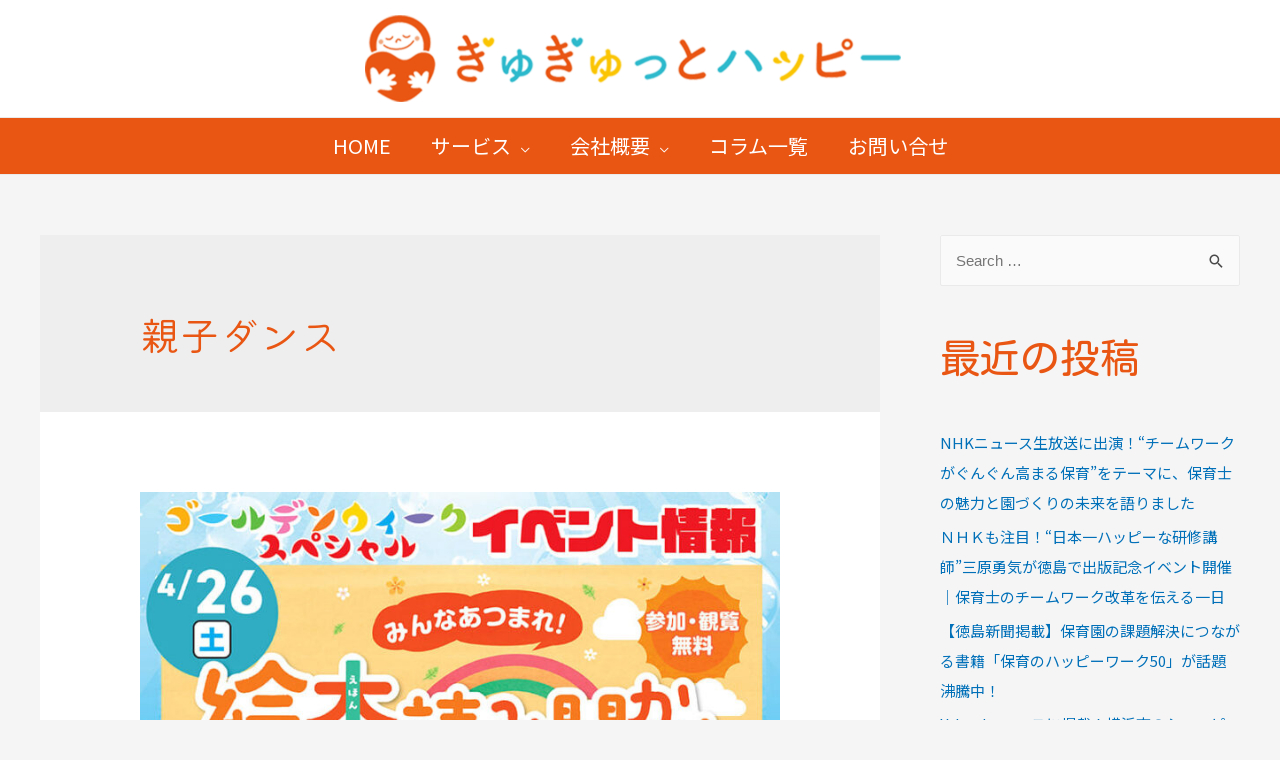

--- FILE ---
content_type: text/html; charset=UTF-8
request_url: https://gyugyuttohappy.com/tag/%E8%A6%AA%E5%AD%90%E3%83%80%E3%83%B3%E3%82%B9/
body_size: 28552
content:
<!DOCTYPE html>
<html dir="ltr" lang="ja" prefix="og: https://ogp.me/ns#">
<head>
<meta charset="UTF-8">
<meta name="viewport" content="width=device-width, initial-scale=1">
<link rel="profile" href="https://gmpg.org/xfn/11">

<title>親子ダンス - ぎゅぎゅっとハッピー 三原勇気</title>

		<!-- All in One SEO 4.8.9 - aioseo.com -->
	<meta name="robots" content="max-image-preview:large" />
	<link rel="canonical" href="https://gyugyuttohappy.com/tag/%e8%a6%aa%e5%ad%90%e3%83%80%e3%83%b3%e3%82%b9/" />
	<meta name="generator" content="All in One SEO (AIOSEO) 4.8.9" />

		<!-- Global site tag (gtag.js) - Google Analytics -->
<script async src="https://www.googletagmanager.com/gtag/js?id=UA-207766519-1"></script>
<script>
 window.dataLayer = window.dataLayer || [];
 function gtag(){dataLayer.push(arguments);}
 gtag('js', new Date());

 gtag('config', 'UA-207766519-1');
</script>
		<script type="application/ld+json" class="aioseo-schema">
			{"@context":"https:\/\/schema.org","@graph":[{"@type":"BreadcrumbList","@id":"https:\/\/gyugyuttohappy.com\/tag\/%E8%A6%AA%E5%AD%90%E3%83%80%E3%83%B3%E3%82%B9\/#breadcrumblist","itemListElement":[{"@type":"ListItem","@id":"https:\/\/gyugyuttohappy.com#listItem","position":1,"name":"\u30db\u30fc\u30e0","item":"https:\/\/gyugyuttohappy.com","nextItem":{"@type":"ListItem","@id":"https:\/\/gyugyuttohappy.com\/tag\/%e8%a6%aa%e5%ad%90%e3%83%80%e3%83%b3%e3%82%b9\/#listItem","name":"\u89aa\u5b50\u30c0\u30f3\u30b9"}},{"@type":"ListItem","@id":"https:\/\/gyugyuttohappy.com\/tag\/%e8%a6%aa%e5%ad%90%e3%83%80%e3%83%b3%e3%82%b9\/#listItem","position":2,"name":"\u89aa\u5b50\u30c0\u30f3\u30b9","previousItem":{"@type":"ListItem","@id":"https:\/\/gyugyuttohappy.com#listItem","name":"\u30db\u30fc\u30e0"}}]},{"@type":"CollectionPage","@id":"https:\/\/gyugyuttohappy.com\/tag\/%E8%A6%AA%E5%AD%90%E3%83%80%E3%83%B3%E3%82%B9\/#collectionpage","url":"https:\/\/gyugyuttohappy.com\/tag\/%E8%A6%AA%E5%AD%90%E3%83%80%E3%83%B3%E3%82%B9\/","name":"\u89aa\u5b50\u30c0\u30f3\u30b9 - \u304e\u3085\u304e\u3085\u3063\u3068\u30cf\u30c3\u30d4\u30fc \u4e09\u539f\u52c7\u6c17","inLanguage":"ja","isPartOf":{"@id":"https:\/\/gyugyuttohappy.com\/#website"},"breadcrumb":{"@id":"https:\/\/gyugyuttohappy.com\/tag\/%E8%A6%AA%E5%AD%90%E3%83%80%E3%83%B3%E3%82%B9\/#breadcrumblist"}},{"@type":"Organization","@id":"https:\/\/gyugyuttohappy.com\/#organization","name":"\u304e\u3085\u304e\u3085\u3063\u3068\u30cf\u30c3\u30d4\u30fc\u3000\u4e09\u539f\u52c7\u6c17","description":"\u4fdd\u80b2\u58eb\u7814\u4fee\u3001\u4fdd\u80b2\u65bd\u8a2d\u30fb\u6cd5\u4eba\u5411\u3051\u306e\u30cf\u30c3\u30d4\u30fc\u30c0\u30f3\u30b9\u3067\u3001\u4fdd\u80b2\u8005\u306e\u81ea\u5df1\u80af\u5b9a\u7fd2\u6163\u5316\u3068\u4fdd\u80b2\u58eb\u306e\u96e2\u8077\u7387\u4f4e\u4e0b\u3092\u5b9f\u73fe\uff01","url":"https:\/\/gyugyuttohappy.com\/","logo":{"@type":"ImageObject","url":"https:\/\/gyugyuttohappy.com\/wp-content\/uploads\/2021\/07\/IMG_1726.jpg","@id":"https:\/\/gyugyuttohappy.com\/tag\/%E8%A6%AA%E5%AD%90%E3%83%80%E3%83%B3%E3%82%B9\/#organizationLogo","width":2048,"height":2048},"image":{"@id":"https:\/\/gyugyuttohappy.com\/tag\/%E8%A6%AA%E5%AD%90%E3%83%80%E3%83%B3%E3%82%B9\/#organizationLogo"},"sameAs":["https:\/\/www.facebook.com\/people\/\/100012664878050\/","https:\/\/twitter.com\/yuchan_dance","https:\/\/www.instagram.com\/yuchan.dance\/","https:\/\/www.youtube.com\/channel\/UCs6MDk0s0aqqcxL0lZLlKRQ"]},{"@type":"WebSite","@id":"https:\/\/gyugyuttohappy.com\/#website","url":"https:\/\/gyugyuttohappy.com\/","name":"\u304e\u3085\u304e\u3085\u3063\u3068\u30cf\u30c3\u30d4\u30fc\u3000\u4e09\u539f\u52c7\u6c17","description":"\u4fdd\u80b2\u58eb\u7814\u4fee\u3001\u4fdd\u80b2\u65bd\u8a2d\u30fb\u6cd5\u4eba\u5411\u3051\u306e\u30cf\u30c3\u30d4\u30fc\u30c0\u30f3\u30b9\u3067\u3001\u4fdd\u80b2\u8005\u306e\u81ea\u5df1\u80af\u5b9a\u7fd2\u6163\u5316\u3068\u4fdd\u80b2\u58eb\u306e\u96e2\u8077\u7387\u4f4e\u4e0b\u3092\u5b9f\u73fe\uff01","inLanguage":"ja","publisher":{"@id":"https:\/\/gyugyuttohappy.com\/#organization"}}]}
		</script>
		<!-- All in One SEO -->

<link rel='dns-prefetch' href='//static.addtoany.com' />
<link rel='dns-prefetch' href='//www.google.com' />
<link rel="alternate" type="application/rss+xml" title="ぎゅぎゅっとハッピー　三原勇気 &raquo; フィード" href="https://gyugyuttohappy.com/feed/" />
<link rel="alternate" type="application/rss+xml" title="ぎゅぎゅっとハッピー　三原勇気 &raquo; コメントフィード" href="https://gyugyuttohappy.com/comments/feed/" />
<link rel="alternate" type="application/rss+xml" title="ぎゅぎゅっとハッピー　三原勇気 &raquo; 親子ダンス タグのフィード" href="https://gyugyuttohappy.com/tag/%e8%a6%aa%e5%ad%90%e3%83%80%e3%83%b3%e3%82%b9/feed/" />
		<!-- This site uses the Google Analytics by MonsterInsights plugin v9.11.1 - Using Analytics tracking - https://www.monsterinsights.com/ -->
							<script src="//www.googletagmanager.com/gtag/js?id=G-TBMBKLNXS2"  data-cfasync="false" data-wpfc-render="false" async></script>
			<script data-cfasync="false" data-wpfc-render="false">
				var mi_version = '9.11.1';
				var mi_track_user = true;
				var mi_no_track_reason = '';
								var MonsterInsightsDefaultLocations = {"page_location":"https:\/\/gyugyuttohappy.com\/tag\/%E8%A6%AA%E5%AD%90%E3%83%80%E3%83%B3%E3%82%B9\/"};
								if ( typeof MonsterInsightsPrivacyGuardFilter === 'function' ) {
					var MonsterInsightsLocations = (typeof MonsterInsightsExcludeQuery === 'object') ? MonsterInsightsPrivacyGuardFilter( MonsterInsightsExcludeQuery ) : MonsterInsightsPrivacyGuardFilter( MonsterInsightsDefaultLocations );
				} else {
					var MonsterInsightsLocations = (typeof MonsterInsightsExcludeQuery === 'object') ? MonsterInsightsExcludeQuery : MonsterInsightsDefaultLocations;
				}

								var disableStrs = [
										'ga-disable-G-TBMBKLNXS2',
									];

				/* Function to detect opted out users */
				function __gtagTrackerIsOptedOut() {
					for (var index = 0; index < disableStrs.length; index++) {
						if (document.cookie.indexOf(disableStrs[index] + '=true') > -1) {
							return true;
						}
					}

					return false;
				}

				/* Disable tracking if the opt-out cookie exists. */
				if (__gtagTrackerIsOptedOut()) {
					for (var index = 0; index < disableStrs.length; index++) {
						window[disableStrs[index]] = true;
					}
				}

				/* Opt-out function */
				function __gtagTrackerOptout() {
					for (var index = 0; index < disableStrs.length; index++) {
						document.cookie = disableStrs[index] + '=true; expires=Thu, 31 Dec 2099 23:59:59 UTC; path=/';
						window[disableStrs[index]] = true;
					}
				}

				if ('undefined' === typeof gaOptout) {
					function gaOptout() {
						__gtagTrackerOptout();
					}
				}
								window.dataLayer = window.dataLayer || [];

				window.MonsterInsightsDualTracker = {
					helpers: {},
					trackers: {},
				};
				if (mi_track_user) {
					function __gtagDataLayer() {
						dataLayer.push(arguments);
					}

					function __gtagTracker(type, name, parameters) {
						if (!parameters) {
							parameters = {};
						}

						if (parameters.send_to) {
							__gtagDataLayer.apply(null, arguments);
							return;
						}

						if (type === 'event') {
														parameters.send_to = monsterinsights_frontend.v4_id;
							var hookName = name;
							if (typeof parameters['event_category'] !== 'undefined') {
								hookName = parameters['event_category'] + ':' + name;
							}

							if (typeof MonsterInsightsDualTracker.trackers[hookName] !== 'undefined') {
								MonsterInsightsDualTracker.trackers[hookName](parameters);
							} else {
								__gtagDataLayer('event', name, parameters);
							}
							
						} else {
							__gtagDataLayer.apply(null, arguments);
						}
					}

					__gtagTracker('js', new Date());
					__gtagTracker('set', {
						'developer_id.dZGIzZG': true,
											});
					if ( MonsterInsightsLocations.page_location ) {
						__gtagTracker('set', MonsterInsightsLocations);
					}
										__gtagTracker('config', 'G-TBMBKLNXS2', {"forceSSL":"true","link_attribution":"true"} );
										window.gtag = __gtagTracker;										(function () {
						/* https://developers.google.com/analytics/devguides/collection/analyticsjs/ */
						/* ga and __gaTracker compatibility shim. */
						var noopfn = function () {
							return null;
						};
						var newtracker = function () {
							return new Tracker();
						};
						var Tracker = function () {
							return null;
						};
						var p = Tracker.prototype;
						p.get = noopfn;
						p.set = noopfn;
						p.send = function () {
							var args = Array.prototype.slice.call(arguments);
							args.unshift('send');
							__gaTracker.apply(null, args);
						};
						var __gaTracker = function () {
							var len = arguments.length;
							if (len === 0) {
								return;
							}
							var f = arguments[len - 1];
							if (typeof f !== 'object' || f === null || typeof f.hitCallback !== 'function') {
								if ('send' === arguments[0]) {
									var hitConverted, hitObject = false, action;
									if ('event' === arguments[1]) {
										if ('undefined' !== typeof arguments[3]) {
											hitObject = {
												'eventAction': arguments[3],
												'eventCategory': arguments[2],
												'eventLabel': arguments[4],
												'value': arguments[5] ? arguments[5] : 1,
											}
										}
									}
									if ('pageview' === arguments[1]) {
										if ('undefined' !== typeof arguments[2]) {
											hitObject = {
												'eventAction': 'page_view',
												'page_path': arguments[2],
											}
										}
									}
									if (typeof arguments[2] === 'object') {
										hitObject = arguments[2];
									}
									if (typeof arguments[5] === 'object') {
										Object.assign(hitObject, arguments[5]);
									}
									if ('undefined' !== typeof arguments[1].hitType) {
										hitObject = arguments[1];
										if ('pageview' === hitObject.hitType) {
											hitObject.eventAction = 'page_view';
										}
									}
									if (hitObject) {
										action = 'timing' === arguments[1].hitType ? 'timing_complete' : hitObject.eventAction;
										hitConverted = mapArgs(hitObject);
										__gtagTracker('event', action, hitConverted);
									}
								}
								return;
							}

							function mapArgs(args) {
								var arg, hit = {};
								var gaMap = {
									'eventCategory': 'event_category',
									'eventAction': 'event_action',
									'eventLabel': 'event_label',
									'eventValue': 'event_value',
									'nonInteraction': 'non_interaction',
									'timingCategory': 'event_category',
									'timingVar': 'name',
									'timingValue': 'value',
									'timingLabel': 'event_label',
									'page': 'page_path',
									'location': 'page_location',
									'title': 'page_title',
									'referrer' : 'page_referrer',
								};
								for (arg in args) {
																		if (!(!args.hasOwnProperty(arg) || !gaMap.hasOwnProperty(arg))) {
										hit[gaMap[arg]] = args[arg];
									} else {
										hit[arg] = args[arg];
									}
								}
								return hit;
							}

							try {
								f.hitCallback();
							} catch (ex) {
							}
						};
						__gaTracker.create = newtracker;
						__gaTracker.getByName = newtracker;
						__gaTracker.getAll = function () {
							return [];
						};
						__gaTracker.remove = noopfn;
						__gaTracker.loaded = true;
						window['__gaTracker'] = __gaTracker;
					})();
									} else {
										console.log("");
					(function () {
						function __gtagTracker() {
							return null;
						}

						window['__gtagTracker'] = __gtagTracker;
						window['gtag'] = __gtagTracker;
					})();
									}
			</script>
							<!-- / Google Analytics by MonsterInsights -->
		<style id='wp-img-auto-sizes-contain-inline-css'>
img:is([sizes=auto i],[sizes^="auto," i]){contain-intrinsic-size:3000px 1500px}
/*# sourceURL=wp-img-auto-sizes-contain-inline-css */
</style>
<link rel='stylesheet' id='astra-theme-css-css' href='https://gyugyuttohappy.com/wp-content/themes/astra/assets/css/minified/frontend.min.css?ver=3.6.8' media='all' />
<style id='astra-theme-css-inline-css'>
html{font-size:93.75%;}a,.page-title{color:#0170B9;}a:hover,a:focus{color:#3a3a3a;}body,button,input,select,textarea,.ast-button,.ast-custom-button{font-family:-apple-system,BlinkMacSystemFont,Segoe UI,Roboto,Oxygen-Sans,Ubuntu,Cantarell,Helvetica Neue,sans-serif;font-weight:inherit;font-size:15px;font-size:1rem;}blockquote{color:#000000;}.site-title{font-size:35px;font-size:2.3333333333333rem;display:none;}header .custom-logo-link img{max-width:536px;}.astra-logo-svg{width:536px;}.ast-archive-description .ast-archive-title{font-size:40px;font-size:2.6666666666667rem;}.site-header .site-description{font-size:15px;font-size:1rem;display:none;}.entry-title{font-size:30px;font-size:2rem;}h1,.entry-content h1{font-size:40px;font-size:2.6666666666667rem;}h2,.entry-content h2{font-size:30px;font-size:2rem;}h3,.entry-content h3{font-size:25px;font-size:1.6666666666667rem;}h4,.entry-content h4{font-size:20px;font-size:1.3333333333333rem;}h5,.entry-content h5{font-size:18px;font-size:1.2rem;}h6,.entry-content h6{font-size:15px;font-size:1rem;}.ast-single-post .entry-title,.page-title{font-size:30px;font-size:2rem;}::selection{background-color:#e95714;color:#ffffff;}body,h1,.entry-title a,.entry-content h1,h2,.entry-content h2,h3,.entry-content h3,h4,.entry-content h4,h5,.entry-content h5,h6,.entry-content h6{color:#3a3a3a;}.tagcloud a:hover,.tagcloud a:focus,.tagcloud a.current-item{color:#ffffff;border-color:#0170B9;background-color:#0170B9;}input:focus,input[type="text"]:focus,input[type="email"]:focus,input[type="url"]:focus,input[type="password"]:focus,input[type="reset"]:focus,input[type="search"]:focus,textarea:focus{border-color:#0170B9;}input[type="radio"]:checked,input[type=reset],input[type="checkbox"]:checked,input[type="checkbox"]:hover:checked,input[type="checkbox"]:focus:checked,input[type=range]::-webkit-slider-thumb{border-color:#0170B9;background-color:#0170B9;box-shadow:none;}.site-footer a:hover + .post-count,.site-footer a:focus + .post-count{background:#0170B9;border-color:#0170B9;}.single .nav-links .nav-previous,.single .nav-links .nav-next{color:#0170B9;}.entry-meta,.entry-meta *{line-height:1.45;color:#0170B9;}.entry-meta a:hover,.entry-meta a:hover *,.entry-meta a:focus,.entry-meta a:focus *,.page-links > .page-link,.page-links .page-link:hover,.post-navigation a:hover{color:#3a3a3a;}.widget-title{font-size:21px;font-size:1.4rem;color:#3a3a3a;}#cat option,.secondary .calendar_wrap thead a,.secondary .calendar_wrap thead a:visited{color:#0170B9;}.secondary .calendar_wrap #today,.ast-progress-val span{background:#0170B9;}.secondary a:hover + .post-count,.secondary a:focus + .post-count{background:#0170B9;border-color:#0170B9;}.calendar_wrap #today > a{color:#ffffff;}.page-links .page-link,.single .post-navigation a{color:#0170B9;}.single .ast-author-details .author-title{color:#3a3a3a;}#secondary,#secondary button,#secondary input,#secondary select,#secondary textarea{font-size:15px;font-size:1rem;}.ast-logo-title-inline .site-logo-img{padding-right:1em;}.site-logo-img img{ transition:all 0.2s linear;}#secondary {margin: 4em 0 2.5em;word-break: break-word;line-height: 2;}#secondary li {margin-bottom: 0.25em;}#secondary li:last-child {margin-bottom: 0;}@media (max-width: 768px) {.js_active .ast-plain-container.ast-single-post #secondary {margin-top: 1.5em;}}.ast-separate-container.ast-two-container #secondary .widget {background-color: #fff;padding: 2em;margin-bottom: 2em;}@media (min-width: 993px) {.ast-left-sidebar #secondary {padding-right: 60px;}.ast-right-sidebar #secondary {padding-left: 60px;}}@media (max-width: 993px) {.ast-right-sidebar #secondary {padding-left: 30px;}.ast-left-sidebar #secondary {padding-right: 30px;}}@media (max-width:921px){#ast-desktop-header{display:none;}}@media (min-width:921px){#ast-mobile-header{display:none;}}.wp-block-buttons.aligncenter{justify-content:center;}@media (min-width:1200px){.ast-separate-container.ast-right-sidebar .entry-content .wp-block-image.alignfull,.ast-separate-container.ast-left-sidebar .entry-content .wp-block-image.alignfull,.ast-separate-container.ast-right-sidebar .entry-content .wp-block-cover.alignfull,.ast-separate-container.ast-left-sidebar .entry-content .wp-block-cover.alignfull{margin-left:-6.67em;margin-right:-6.67em;max-width:unset;width:unset;}.ast-separate-container.ast-right-sidebar .entry-content .wp-block-image.alignwide,.ast-separate-container.ast-left-sidebar .entry-content .wp-block-image.alignwide,.ast-separate-container.ast-right-sidebar .entry-content .wp-block-cover.alignwide,.ast-separate-container.ast-left-sidebar .entry-content .wp-block-cover.alignwide{margin-left:-20px;margin-right:-20px;max-width:unset;width:unset;}}@media (min-width:1200px){.wp-block-group .has-background{padding:20px;}}@media (min-width:1200px){.ast-separate-container.ast-right-sidebar .entry-content .wp-block-group.alignwide,.ast-separate-container.ast-left-sidebar .entry-content .wp-block-group.alignwide,.ast-separate-container.ast-right-sidebar .entry-content .wp-block-cover.alignwide,.ast-separate-container.ast-left-sidebar .entry-content .wp-block-cover.alignwide{margin-left:-20px;margin-right:-20px;padding-left:20px;padding-right:20px;}.ast-separate-container.ast-right-sidebar .entry-content .wp-block-group.alignfull,.ast-separate-container.ast-left-sidebar .entry-content .wp-block-group.alignfull,.ast-separate-container.ast-right-sidebar .entry-content .wp-block-cover.alignfull,.ast-separate-container.ast-left-sidebar .entry-content .wp-block-cover.alignfull{margin-left:-6.67em;margin-right:-6.67em;padding-left:6.67em;padding-right:6.67em;}}@media (min-width:1200px){.wp-block-cover-image.alignwide .wp-block-cover__inner-container,.wp-block-cover.alignwide .wp-block-cover__inner-container,.wp-block-cover-image.alignfull .wp-block-cover__inner-container,.wp-block-cover.alignfull .wp-block-cover__inner-container{width:100%;}}.wp-block-columns{margin-bottom:unset;}.wp-block-image.size-full{margin:2rem 0;}.wp-block-separator.has-background{padding:0;}.wp-block-gallery{margin-bottom:1.6em;}.wp-block-group{padding-top:4em;padding-bottom:4em;}.wp-block-group__inner-container .wp-block-columns:last-child,.wp-block-group__inner-container :last-child,.wp-block-table table{margin-bottom:0;}.blocks-gallery-grid{width:100%;}.wp-block-navigation-link__content{padding:5px 0;}.wp-block-group .wp-block-group .has-text-align-center,.wp-block-group .wp-block-column .has-text-align-center{max-width:100%;}.has-text-align-center{margin:0 auto;}@media (min-width:1200px){.wp-block-cover__inner-container,.alignwide .wp-block-group__inner-container,.alignfull .wp-block-group__inner-container{max-width:1200px;margin:0 auto;}.wp-block-group.alignnone,.wp-block-group.aligncenter,.wp-block-group.alignleft,.wp-block-group.alignright,.wp-block-group.alignwide,.wp-block-columns.alignwide{margin:2rem 0 1rem 0;}}@media (max-width:1200px){.wp-block-group{padding:3em;}.wp-block-group .wp-block-group{padding:1.5em;}.wp-block-columns,.wp-block-column{margin:1rem 0;}}@media (min-width:921px){.wp-block-columns .wp-block-group{padding:2em;}}@media (max-width:544px){.wp-block-cover-image .wp-block-cover__inner-container,.wp-block-cover .wp-block-cover__inner-container{width:unset;}.wp-block-cover,.wp-block-cover-image{padding:2em 0;}.wp-block-group,.wp-block-cover{padding:2em;}.wp-block-media-text__media img,.wp-block-media-text__media video{width:unset;max-width:100%;}.wp-block-media-text.has-background .wp-block-media-text__content{padding:1em;}}@media (min-width:544px){.entry-content .wp-block-media-text.has-media-on-the-right .wp-block-media-text__content{padding:0 8% 0 0;}.entry-content .wp-block-media-text .wp-block-media-text__content{padding:0 0 0 8%;}.ast-plain-container .site-content .entry-content .has-custom-content-position.is-position-bottom-left > *,.ast-plain-container .site-content .entry-content .has-custom-content-position.is-position-bottom-right > *,.ast-plain-container .site-content .entry-content .has-custom-content-position.is-position-top-left > *,.ast-plain-container .site-content .entry-content .has-custom-content-position.is-position-top-right > *,.ast-plain-container .site-content .entry-content .has-custom-content-position.is-position-center-right > *,.ast-plain-container .site-content .entry-content .has-custom-content-position.is-position-center-left > *{margin:0;}}@media (max-width:544px){.entry-content .wp-block-media-text .wp-block-media-text__content{padding:8% 0;}.wp-block-media-text .wp-block-media-text__media img{width:auto;max-width:100%;}}@media (max-width:921px){.ast-separate-container .ast-article-post,.ast-separate-container .ast-article-single{padding:1.5em 2.14em;}.ast-separate-container #primary,.ast-separate-container #secondary{padding:1.5em 0;}#primary,#secondary{padding:1.5em 0;margin:0;}.ast-left-sidebar #content > .ast-container{display:flex;flex-direction:column-reverse;width:100%;}.ast-author-box img.avatar{margin:20px 0 0 0;}}@media (max-width:921px){#secondary.secondary{padding-top:0;}.ast-separate-container.ast-right-sidebar #secondary{padding-left:1em;padding-right:1em;}.ast-separate-container.ast-two-container #secondary{padding-left:0;padding-right:0;}.ast-page-builder-template .entry-header #secondary,.ast-page-builder-template #secondary{margin-top:1.5em;}}@media (max-width:921px){.ast-right-sidebar #primary{padding-right:0;}.ast-page-builder-template.ast-left-sidebar #secondary,.ast-page-builder-template.ast-right-sidebar #secondary{padding-right:20px;padding-left:20px;}.ast-right-sidebar #secondary,.ast-left-sidebar #primary{padding-left:0;}.ast-left-sidebar #secondary{padding-right:0;}}@media (min-width:922px){.ast-separate-container.ast-right-sidebar #primary,.ast-separate-container.ast-left-sidebar #primary{border:0;}.search-no-results.ast-separate-container #primary{margin-bottom:4em;}}@media (min-width:922px){.ast-right-sidebar #primary{border-right:1px solid #eee;}.ast-left-sidebar #primary{border-left:1px solid #eee;}.ast-right-sidebar #secondary{border-left:1px solid #eee;margin-left:-1px;}.ast-left-sidebar #secondary{border-right:1px solid #eee;margin-right:-1px;}.ast-separate-container.ast-two-container.ast-right-sidebar #secondary{padding-left:30px;padding-right:0;}.ast-separate-container.ast-two-container.ast-left-sidebar #secondary{padding-right:30px;padding-left:0;}.ast-separate-container.ast-right-sidebar #secondary,.ast-separate-container.ast-left-sidebar #secondary{border:0;margin-left:auto;margin-right:auto;}.ast-separate-container.ast-two-container #secondary .widget:last-child{margin-bottom:0;}}.wp-block-button .wp-block-button__link,{color:#ffffff;}.wp-block-button .wp-block-button__link:hover,.wp-block-button .wp-block-button__link:focus{color:#ffffff;background-color:#3a3a3a;border-color:#3a3a3a;}.wp-block-button .wp-block-button__link{border-style:solid;border-top-width:0;border-right-width:0;border-left-width:0;border-bottom-width:0;border-color:#e95714;background-color:#e95714;color:#ffffff;font-family:inherit;font-weight:inherit;line-height:1;border-radius:2px;padding-top:10px;padding-right:40px;padding-bottom:10px;padding-left:40px;}.menu-toggle,button,.ast-button,.ast-custom-button,.button,input#submit,input[type="button"],input[type="submit"],input[type="reset"]{border-style:solid;border-top-width:0;border-right-width:0;border-left-width:0;border-bottom-width:0;color:#ffffff;border-color:#e95714;background-color:#e95714;border-radius:2px;padding-top:10px;padding-right:40px;padding-bottom:10px;padding-left:40px;font-family:inherit;font-weight:inherit;line-height:1;}button:focus,.menu-toggle:hover,button:hover,.ast-button:hover,.ast-custom-button:hover .button:hover,.ast-custom-button:hover ,input[type=reset]:hover,input[type=reset]:focus,input#submit:hover,input#submit:focus,input[type="button"]:hover,input[type="button"]:focus,input[type="submit"]:hover,input[type="submit"]:focus{color:#ffffff;background-color:#3a3a3a;border-color:#3a3a3a;}@media (min-width:544px){.ast-container{max-width:100%;}}@media (max-width:544px){.ast-separate-container .ast-article-post,.ast-separate-container .ast-article-single,.ast-separate-container .comments-title,.ast-separate-container .ast-archive-description{padding:1.5em 1em;}.ast-separate-container #content .ast-container{padding-left:0.54em;padding-right:0.54em;}.ast-separate-container .ast-comment-list li.depth-1{padding:1.5em 1em;margin-bottom:1.5em;}.ast-separate-container .ast-comment-list .bypostauthor{padding:.5em;}.ast-search-menu-icon.ast-dropdown-active .search-field{width:170px;}.ast-separate-container #secondary{padding-top:0;}.ast-separate-container.ast-two-container #secondary .widget{margin-bottom:1.5em;padding-left:1em;padding-right:1em;}}@media (max-width:921px){.ast-mobile-header-stack .main-header-bar .ast-search-menu-icon{display:inline-block;}.ast-header-break-point.ast-header-custom-item-outside .ast-mobile-header-stack .main-header-bar .ast-search-icon{margin:0;}.ast-comment-avatar-wrap img{max-width:2.5em;}.ast-separate-container .ast-comment-list li.depth-1{padding:1.5em 2.14em;}.ast-separate-container .comment-respond{padding:2em 2.14em;}.ast-comment-meta{padding:0 1.8888em 1.3333em;}}@media (max-width:921px){.site-title{display:none;}.ast-archive-description .ast-archive-title{font-size:40px;}.site-header .site-description{display:none;}.entry-title{font-size:30px;}h1,.entry-content h1{font-size:30px;}h2,.entry-content h2{font-size:25px;}h3,.entry-content h3{font-size:20px;}.ast-single-post .entry-title,.page-title{font-size:30px;}}@media (max-width:544px){.site-title{display:none;}.ast-archive-description .ast-archive-title{font-size:40px;}.site-header .site-description{display:none;}.entry-title{font-size:30px;}h1,.entry-content h1{font-size:30px;}h2,.entry-content h2{font-size:25px;}h3,.entry-content h3{font-size:20px;}.ast-single-post .entry-title,.page-title{font-size:30px;}.ast-header-break-point .site-branding img,.ast-header-break-point .custom-logo-link img{max-width:216px;}.astra-logo-svg{width:216px;}.ast-header-break-point .site-logo-img .custom-mobile-logo-link img{max-width:216px;}}@media (max-width:921px){html{font-size:85.5%;}}@media (max-width:544px){html{font-size:85.5%;}}@media (min-width:922px){.ast-container{max-width:1240px;}}@font-face {font-family: "Astra";src: url(https://gyugyuttohappy.com/wp-content/themes/astra/assets/fonts/astra.woff) format("woff"),url(https://gyugyuttohappy.com/wp-content/themes/astra/assets/fonts/astra.ttf) format("truetype"),url(https://gyugyuttohappy.com/wp-content/themes/astra/assets/fonts/astra.svg#astra) format("svg");font-weight: normal;font-style: normal;font-display: fallback;}@media (min-width:922px){.main-header-menu .sub-menu .menu-item.ast-left-align-sub-menu:hover > .sub-menu,.main-header-menu .sub-menu .menu-item.ast-left-align-sub-menu.focus > .sub-menu{margin-left:-0px;}}.astra-icon-down_arrow::after {content: "\e900";font-family: Astra;}.astra-icon-close::after {content: "\e5cd";font-family: Astra;}.astra-icon-drag_handle::after {content: "\e25d";font-family: Astra;}.astra-icon-format_align_justify::after {content: "\e235";font-family: Astra;}.astra-icon-menu::after {content: "\e5d2";font-family: Astra;}.astra-icon-reorder::after {content: "\e8fe";font-family: Astra;}.astra-icon-search::after {content: "\e8b6";font-family: Astra;}.astra-icon-zoom_in::after {content: "\e56b";font-family: Astra;}.astra-icon-check-circle::after {content: "\e901";font-family: Astra;}.astra-icon-shopping-cart::after {content: "\f07a";font-family: Astra;}.astra-icon-shopping-bag::after {content: "\f290";font-family: Astra;}.astra-icon-shopping-basket::after {content: "\f291";font-family: Astra;}.astra-icon-circle-o::after {content: "\e903";font-family: Astra;}.astra-icon-certificate::after {content: "\e902";font-family: Astra;}.ast-breadcrumbs .trail-browse,.ast-breadcrumbs .trail-items,.ast-breadcrumbs .trail-items li{display:inline-block;margin:0;padding:0;border:none;background:inherit;text-indent:0;}.ast-breadcrumbs .trail-browse{font-size:inherit;font-style:inherit;font-weight:inherit;color:inherit;}.ast-breadcrumbs .trail-items{list-style:none;}.trail-items li::after{padding:0 0.3em;content:"\00bb";}.trail-items li:last-of-type::after{display:none;}@media (max-width:921px){.ast-builder-grid-row-container.ast-builder-grid-row-tablet-3-firstrow .ast-builder-grid-row > *:first-child,.ast-builder-grid-row-container.ast-builder-grid-row-tablet-3-lastrow .ast-builder-grid-row > *:last-child{grid-column:1 / -1;}}@media (max-width:544px){.ast-builder-grid-row-container.ast-builder-grid-row-mobile-3-firstrow .ast-builder-grid-row > *:first-child,.ast-builder-grid-row-container.ast-builder-grid-row-mobile-3-lastrow .ast-builder-grid-row > *:last-child{grid-column:1 / -1;}}@media (max-width:544px){.ast-builder-layout-element .ast-site-identity{margin-top:30px;}}.ast-builder-layout-element[data-section="title_tagline"]{display:flex;}@media (max-width:921px){.ast-header-break-point .ast-builder-layout-element[data-section="title_tagline"]{display:flex;}}@media (max-width:544px){.ast-header-break-point .ast-builder-layout-element[data-section="title_tagline"]{display:flex;}}.ast-builder-menu-1{font-family:inherit;font-weight:inherit;}.ast-builder-menu-1 .menu-item > .menu-link{font-size:20px;font-size:1.3333333333333rem;color:#ffffff;}.ast-builder-menu-1 .menu-item > .ast-menu-toggle{color:#ffffff;}.ast-builder-menu-1 .menu-item:hover > .menu-link,.ast-builder-menu-1 .inline-on-mobile .menu-item:hover > .ast-menu-toggle{background:#4dc0cf;}.ast-builder-menu-1 .menu-item.current-menu-item > .menu-link,.ast-builder-menu-1 .inline-on-mobile .menu-item.current-menu-item > .ast-menu-toggle,.ast-builder-menu-1 .current-menu-ancestor > .menu-link{background:#4dc0cf;}.ast-builder-menu-1 .sub-menu,.ast-builder-menu-1 .inline-on-mobile .sub-menu{border-top-width:2px;border-bottom-width:0;border-right-width:0;border-left-width:0;border-color:#e95714;border-style:solid;border-radius:0;}.ast-builder-menu-1 .main-header-menu > .menu-item > .sub-menu,.ast-builder-menu-1 .main-header-menu > .menu-item > .astra-full-megamenu-wrapper{margin-top:0;}.ast-desktop .ast-builder-menu-1 .main-header-menu > .menu-item > .sub-menu:before,.ast-desktop .ast-builder-menu-1 .main-header-menu > .menu-item > .astra-full-megamenu-wrapper:before{height:calc( 0px + 5px );}.ast-builder-menu-1 .main-header-menu,.ast-builder-menu-1 .main-header-menu .sub-menu{background-color:#e95613;;background-image:none;;}.ast-desktop .ast-builder-menu-1 .menu-item .sub-menu .menu-link{border-bottom-width:1px;border-color:#eaeaea;border-style:solid;}.ast-desktop .ast-builder-menu-1 .menu-item .sub-menu .menu-item:last-child .menu-link{border-bottom-width:0;}@media (max-width:921px){.ast-header-break-point .ast-builder-menu-1 .main-header-menu .menu-item > .menu-link{padding-top:5px;padding-bottom:5px;padding-left:5px;padding-right:5px;}.ast-header-break-point .ast-builder-menu-1 .menu-item.menu-item-has-children > .ast-menu-toggle{top:5px;right:calc( 5px - 0.907em );}.ast-builder-menu-1 .menu-item-has-children > .menu-link:after{content:unset;}}@media (max-width:544px){.ast-header-break-point .ast-builder-menu-1{font-size:20px;font-size:1.3333333333333rem;}.ast-header-break-point .ast-builder-menu-1 .main-header-menu .menu-item > .menu-link{padding-top:5px;padding-bottom:5px;padding-left:5px;padding-right:5px;}.ast-header-break-point .ast-builder-menu-1 .menu-item.menu-item-has-children > .ast-menu-toggle{top:5px;right:calc( 5px - 0.907em );}.ast-builder-menu-1 .main-header-menu,.ast-header-break-point .ast-builder-menu-1 .main-header-menu{margin-top:5px;margin-bottom:5px;margin-left:5px;margin-right:5px;}}.ast-builder-menu-1{display:flex;}@media (max-width:921px){.ast-header-break-point .ast-builder-menu-1{display:flex;}}@media (max-width:544px){.ast-header-break-point .ast-builder-menu-1{display:flex;}}.site-below-footer-wrap{padding-top:20px;padding-bottom:20px;}.site-below-footer-wrap[data-section="section-below-footer-builder"]{background-color:#fcc501;;background-image:none;;min-height:30px;}.site-below-footer-wrap[data-section="section-below-footer-builder"] .ast-builder-grid-row{max-width:1200px;margin-left:auto;margin-right:auto;}.site-below-footer-wrap[data-section="section-below-footer-builder"] .ast-builder-grid-row,.site-below-footer-wrap[data-section="section-below-footer-builder"] .site-footer-section{align-items:flex-start;}.site-below-footer-wrap[data-section="section-below-footer-builder"].ast-footer-row-inline .site-footer-section{display:flex;margin-bottom:0;}.ast-builder-grid-row-full .ast-builder-grid-row{grid-template-columns:1fr;}@media (max-width:921px){.site-below-footer-wrap[data-section="section-below-footer-builder"].ast-footer-row-tablet-inline .site-footer-section{display:flex;margin-bottom:0;}.site-below-footer-wrap[data-section="section-below-footer-builder"].ast-footer-row-tablet-stack .site-footer-section{display:block;margin-bottom:10px;}.ast-builder-grid-row-container.ast-builder-grid-row-tablet-full .ast-builder-grid-row{grid-template-columns:1fr;}}@media (max-width:544px){.site-below-footer-wrap[data-section="section-below-footer-builder"].ast-footer-row-mobile-inline .site-footer-section{display:flex;margin-bottom:0;}.site-below-footer-wrap[data-section="section-below-footer-builder"].ast-footer-row-mobile-stack .site-footer-section{display:block;margin-bottom:10px;}.ast-builder-grid-row-container.ast-builder-grid-row-mobile-full .ast-builder-grid-row{grid-template-columns:1fr;}}.site-below-footer-wrap[data-section="section-below-footer-builder"]{display:grid;}@media (max-width:921px){.ast-header-break-point .site-below-footer-wrap[data-section="section-below-footer-builder"]{display:grid;}}@media (max-width:544px){.ast-header-break-point .site-below-footer-wrap[data-section="section-below-footer-builder"]{display:grid;}}.ast-footer-copyright{text-align:center;}.ast-footer-copyright {color:#ffffff;}@media (max-width:921px){.ast-footer-copyright{text-align:center;}}@media (max-width:544px){.ast-footer-copyright{text-align:center;}}.ast-footer-copyright {font-size:18px;font-size:1.2rem;}.ast-footer-copyright.ast-builder-layout-element{display:flex;}@media (max-width:921px){.ast-header-break-point .ast-footer-copyright.ast-builder-layout-element{display:flex;}}@media (max-width:544px){.ast-header-break-point .ast-footer-copyright.ast-builder-layout-element{display:flex;}}.elementor-template-full-width .ast-container{display:block;}@media (max-width:544px){.elementor-element .elementor-wc-products .woocommerce[class*="columns-"] ul.products li.product{width:auto;margin:0;}.elementor-element .woocommerce .woocommerce-result-count{float:none;}}.ast-desktop .ast-mega-menu-enabled .ast-builder-menu-1 div:not( .astra-full-megamenu-wrapper) .sub-menu,.ast-builder-menu-1 .inline-on-mobile .sub-menu,.ast-desktop .ast-builder-menu-1 .astra-full-megamenu-wrapper,.ast-desktop .ast-builder-menu-1 .menu-item .sub-menu{box-shadow:0px 4px 10px -2px rgba(0,0,0,0.1);}.ast-desktop .ast-mobile-popup-drawer.active .ast-mobile-popup-inner{max-width:35%;}@media (max-width:921px){.ast-mobile-popup-drawer.active .ast-mobile-popup-inner{max-width:90%;}}@media (max-width:544px){.ast-mobile-popup-drawer.active .ast-mobile-popup-inner{max-width:90%;}}.ast-header-break-point .main-header-bar{border-bottom-width:1px;}@media (min-width:922px){.main-header-bar{border-bottom-width:1px;}}@media (min-width:922px){#primary{width:70%;}#secondary{width:30%;}}.ast-safari-browser-less-than-11 .main-header-menu .menu-item,.ast-safari-browser-less-than-11 .main-header-bar .ast-masthead-custom-menu-items{display:block;}.main-header-menu .menu-item,#astra-footer-menu .menu-item,.main-header-bar .ast-masthead-custom-menu-items{-js-display:flex;display:flex;-webkit-box-pack:center;-webkit-justify-content:center;-moz-box-pack:center;-ms-flex-pack:center;justify-content:center;-webkit-box-orient:vertical;-webkit-box-direction:normal;-webkit-flex-direction:column;-moz-box-orient:vertical;-moz-box-direction:normal;-ms-flex-direction:column;flex-direction:column;}.main-header-menu > .menu-item > .menu-link,#astra-footer-menu > .menu-item > .menu-link,{height:100%;-webkit-box-align:center;-webkit-align-items:center;-moz-box-align:center;-ms-flex-align:center;align-items:center;-js-display:flex;display:flex;}.main-header-menu .sub-menu .menu-item.menu-item-has-children > .menu-link:after{position:absolute;right:1em;top:50%;transform:translate(0,-50%) rotate(270deg);}.ast-header-break-point .main-header-bar .main-header-bar-navigation .page_item_has_children > .ast-menu-toggle::before,.ast-header-break-point .main-header-bar .main-header-bar-navigation .menu-item-has-children > .ast-menu-toggle::before,.ast-mobile-popup-drawer .main-header-bar-navigation .menu-item-has-children>.ast-menu-toggle::before,.ast-header-break-point .ast-mobile-header-wrap .main-header-bar-navigation .menu-item-has-children > .ast-menu-toggle::before{font-weight:bold;content:"\e900";font-family:Astra;text-decoration:inherit;display:inline-block;}.ast-header-break-point .main-navigation ul.sub-menu .menu-item .menu-link:before{content:"\e900";font-family:Astra;font-size:.65em;text-decoration:inherit;display:inline-block;transform:translate(0,-2px) rotateZ(270deg);margin-right:5px;}.widget_search .search-form:after{font-family:Astra;font-size:1.2em;font-weight:normal;content:"\e8b6";position:absolute;top:50%;right:15px;transform:translate(0,-50%);}.astra-search-icon::before{content:"\e8b6";font-family:Astra;font-style:normal;font-weight:normal;text-decoration:inherit;text-align:center;-webkit-font-smoothing:antialiased;-moz-osx-font-smoothing:grayscale;}.main-header-bar .main-header-bar-navigation .page_item_has_children > a:after,.main-header-bar .main-header-bar-navigation .menu-item-has-children > a:after,.site-header-focus-item .main-header-bar-navigation .menu-item-has-children > .menu-link:after{content:"\e900";display:inline-block;font-family:Astra;font-size:.6rem;font-weight:bold;text-rendering:auto;-webkit-font-smoothing:antialiased;-moz-osx-font-smoothing:grayscale;margin-left:10px;line-height:normal;}.ast-mobile-popup-drawer .main-header-bar-navigation .ast-submenu-expanded>.ast-menu-toggle::before{transform:rotateX(180deg);}.ast-header-break-point .main-header-bar-navigation .menu-item-has-children > .menu-link:after{display:none;}.ast-mobile-header-content > *,.ast-desktop-header-content > * {padding: 10px 0;height: auto;}.ast-mobile-header-content > *:first-child,.ast-desktop-header-content > *:first-child {padding-top: 10px;}.ast-mobile-header-content > .ast-builder-menu,.ast-desktop-header-content > .ast-builder-menu {padding-top: 0;}.ast-mobile-header-content > *:last-child,.ast-desktop-header-content > *:last-child {padding-bottom: 0;}.ast-mobile-header-content .ast-search-menu-icon.ast-inline-search label,.ast-desktop-header-content .ast-search-menu-icon.ast-inline-search label {width: 100%;}.ast-desktop-header-content .main-header-bar-navigation .ast-submenu-expanded > .ast-menu-toggle::before {transform: rotateX(180deg);}#ast-desktop-header .ast-desktop-header-content,.ast-mobile-header-content .ast-search-icon,.ast-desktop-header-content .ast-search-icon,.ast-mobile-header-wrap .ast-mobile-header-content,.ast-main-header-nav-open.ast-popup-nav-open .ast-mobile-header-wrap .ast-mobile-header-content,.ast-main-header-nav-open.ast-popup-nav-open .ast-desktop-header-content {display: none;}.ast-main-header-nav-open.ast-header-break-point #ast-desktop-header .ast-desktop-header-content,.ast-main-header-nav-open.ast-header-break-point .ast-mobile-header-wrap .ast-mobile-header-content {display: block;}.ast-desktop .ast-desktop-header-content .astra-menu-animation-slide-up > .menu-item > .sub-menu,.ast-desktop .ast-desktop-header-content .astra-menu-animation-slide-up > .menu-item .menu-item > .sub-menu,.ast-desktop .ast-desktop-header-content .astra-menu-animation-slide-down > .menu-item > .sub-menu,.ast-desktop .ast-desktop-header-content .astra-menu-animation-slide-down > .menu-item .menu-item > .sub-menu,.ast-desktop .ast-desktop-header-content .astra-menu-animation-fade > .menu-item > .sub-menu,.ast-desktop .ast-desktop-header-content .astra-menu-animation-fade > .menu-item .menu-item > .sub-menu {opacity: 1;visibility: visible;}.ast-hfb-header.ast-default-menu-enable.ast-header-break-point .ast-mobile-header-wrap .ast-mobile-header-content .main-header-bar-navigation {width: unset;margin: unset;}.ast-mobile-header-content.content-align-flex-end .main-header-bar-navigation .menu-item-has-children > .ast-menu-toggle,.ast-desktop-header-content.content-align-flex-end .main-header-bar-navigation .menu-item-has-children > .ast-menu-toggle {left: calc( 20px - 0.907em);}.ast-mobile-header-content .ast-search-menu-icon,.ast-mobile-header-content .ast-search-menu-icon.slide-search,.ast-desktop-header-content .ast-search-menu-icon,.ast-desktop-header-content .ast-search-menu-icon.slide-search {width: 100%;position: relative;display: block;right: auto;transform: none;}.ast-mobile-header-content .ast-search-menu-icon.slide-search .search-form,.ast-mobile-header-content .ast-search-menu-icon .search-form,.ast-desktop-header-content .ast-search-menu-icon.slide-search .search-form,.ast-desktop-header-content .ast-search-menu-icon .search-form {right: 0;visibility: visible;opacity: 1;position: relative;top: auto;transform: none;padding: 0;display: block;overflow: hidden;}.ast-mobile-header-content .ast-search-menu-icon.ast-inline-search .search-field,.ast-mobile-header-content .ast-search-menu-icon .search-field,.ast-desktop-header-content .ast-search-menu-icon.ast-inline-search .search-field,.ast-desktop-header-content .ast-search-menu-icon .search-field {width: 100%;padding-right: 5.5em;}.ast-mobile-header-content .ast-search-menu-icon .search-submit,.ast-desktop-header-content .ast-search-menu-icon .search-submit {display: block;position: absolute;height: 100%;top: 0;right: 0;padding: 0 1em;border-radius: 0;}.ast-hfb-header.ast-default-menu-enable.ast-header-break-point .ast-mobile-header-wrap .ast-mobile-header-content .main-header-bar-navigation ul .sub-menu .menu-link {padding-left: 30px;}.ast-hfb-header.ast-default-menu-enable.ast-header-break-point .ast-mobile-header-wrap .ast-mobile-header-content .main-header-bar-navigation .sub-menu .menu-item .menu-item .menu-link {padding-left: 40px;}.ast-mobile-popup-drawer.active .ast-mobile-popup-inner{background-color:#ffffff;;}.ast-mobile-header-wrap .ast-mobile-header-content,.ast-desktop-header-content{background-color:#ffffff;;}.ast-mobile-popup-content > *,.ast-mobile-header-content > *,.ast-desktop-popup-content > *,.ast-desktop-header-content > *{padding-top:0;padding-bottom:0;}.content-align-flex-start .ast-builder-layout-element{justify-content:flex-start;}.content-align-flex-start .main-header-menu{text-align:left;}.ast-mobile-popup-drawer.active .menu-toggle-close{color:#3a3a3a;}.ast-mobile-header-wrap .ast-primary-header-bar,.ast-primary-header-bar .site-primary-header-wrap{min-height:70px;}.ast-desktop .ast-primary-header-bar .main-header-menu > .menu-item{line-height:70px;}@media (max-width:921px){#masthead .ast-mobile-header-wrap .ast-primary-header-bar,#masthead .ast-mobile-header-wrap .ast-below-header-bar{padding-left:20px;padding-right:20px;}}.ast-header-break-point .ast-primary-header-bar{border-bottom-width:1px;border-bottom-color:#eaeaea;border-bottom-style:solid;}@media (min-width:922px){.ast-primary-header-bar{border-bottom-width:1px;border-bottom-color:#eaeaea;border-bottom-style:solid;}}.ast-primary-header-bar{background-color:#ffffff;;background-image:none;;}.ast-primary-header-bar{display:block;}@media (max-width:921px){.ast-header-break-point .ast-primary-header-bar{display:grid;}}@media (max-width:544px){.ast-header-break-point .ast-primary-header-bar{display:grid;}}[data-section="section-header-mobile-trigger"] .ast-button-wrap .ast-mobile-menu-trigger-fill{color:#ffffff;border:none;background:#e95714;border-radius:0;}[data-section="section-header-mobile-trigger"] .ast-button-wrap .mobile-menu-toggle-icon .ast-mobile-svg{width:17px;height:17px;fill:#ffffff;}[data-section="section-header-mobile-trigger"] .ast-button-wrap .mobile-menu-wrap .mobile-menu{color:#ffffff;font-size:227px;}@media (max-width:544px){[data-section="section-header-mobile-trigger"] .ast-button-wrap .menu-toggle{margin-top:30px;margin-bottom:0px;margin-left:0px;margin-right:0px;}}.ast-builder-menu-mobile .main-navigation .menu-item > .menu-link{font-family:inherit;font-weight:inherit;line-height:2;}.ast-builder-menu-mobile .main-navigation .menu-item.menu-item-has-children > .ast-menu-toggle{top:0;}.ast-builder-menu-mobile .main-navigation .menu-item-has-children > .menu-link:after{content:unset;}.ast-hfb-header .ast-builder-menu-mobile .main-navigation .main-header-menu,.ast-hfb-header .ast-builder-menu-mobile .main-navigation .main-header-menu,.ast-hfb-header .ast-mobile-header-content .ast-builder-menu-mobile .main-navigation .main-header-menu,.ast-hfb-header .ast-mobile-popup-content .ast-builder-menu-mobile .main-navigation .main-header-menu{border-top-width:1px;border-color:#eaeaea;}.ast-hfb-header .ast-builder-menu-mobile .main-navigation .menu-item .sub-menu .menu-link,.ast-hfb-header .ast-builder-menu-mobile .main-navigation .menu-item .menu-link,.ast-hfb-header .ast-builder-menu-mobile .main-navigation .menu-item .sub-menu .menu-link,.ast-hfb-header .ast-builder-menu-mobile .main-navigation .menu-item .menu-link,.ast-hfb-header .ast-mobile-header-content .ast-builder-menu-mobile .main-navigation .menu-item .sub-menu .menu-link,.ast-hfb-header .ast-mobile-header-content .ast-builder-menu-mobile .main-navigation .menu-item .menu-link,.ast-hfb-header .ast-mobile-popup-content .ast-builder-menu-mobile .main-navigation .menu-item .sub-menu .menu-link,.ast-hfb-header .ast-mobile-popup-content .ast-builder-menu-mobile .main-navigation .menu-item .menu-link{border-bottom-width:1px;border-color:#eaeaea;border-style:solid;}.ast-builder-menu-mobile .main-navigation .menu-item.menu-item-has-children > .ast-menu-toggle{top:0;}@media (max-width:921px){.ast-builder-menu-mobile .main-navigation{font-size:20px;font-size:1.3333333333333rem;}.ast-builder-menu-mobile .main-navigation .menu-item.menu-item-has-children > .ast-menu-toggle{top:0;}.ast-builder-menu-mobile .main-navigation .menu-item-has-children > .menu-link:after{content:unset;}}@media (max-width:544px){.ast-builder-menu-mobile .main-navigation{font-size:20px;font-size:1.3333333333333rem;}.ast-builder-menu-mobile .main-navigation .menu-item.menu-item-has-children > .ast-menu-toggle{top:0;}}.ast-builder-menu-mobile .main-navigation{display:block;}@media (max-width:921px){.ast-header-break-point .ast-builder-menu-mobile .main-navigation{display:block;}}@media (max-width:544px){.ast-header-break-point .ast-builder-menu-mobile .main-navigation{display:block;}}.ast-below-header .main-header-bar-navigation{height:100%;}.ast-header-break-point .ast-mobile-header-wrap .ast-below-header-wrap .main-header-bar-navigation .inline-on-mobile .menu-item .menu-link{border:none;}.ast-header-break-point .ast-mobile-header-wrap .ast-below-header-wrap .main-header-bar-navigation .inline-on-mobile .menu-item-has-children > .ast-menu-toggle::before{font-size:.6rem;}.ast-header-break-point .ast-mobile-header-wrap .ast-below-header-wrap .main-header-bar-navigation .ast-submenu-expanded > .ast-menu-toggle::before{transform:rotateX(180deg);}#masthead .ast-mobile-header-wrap .ast-below-header-bar{padding-left:20px;padding-right:20px;}.ast-mobile-header-wrap .ast-below-header-bar ,.ast-below-header-bar .site-below-header-wrap{min-height:56px;}.ast-desktop .ast-below-header-bar .main-header-menu > .menu-item{line-height:56px;}.ast-desktop .ast-below-header-bar .ast-header-woo-cart,.ast-desktop .ast-below-header-bar .ast-header-edd-cart{line-height:56px;}.ast-below-header-bar{border-bottom-width:1px;border-bottom-color:#eaeaea;border-bottom-style:solid;}.ast-below-header-bar{background-color:#e95613;;background-image:none;;}.ast-header-break-point .ast-below-header-bar{background-color:#e95613;}.ast-below-header-bar{display:block;}@media (max-width:921px){.ast-header-break-point .ast-below-header-bar{display:grid;}}@media (max-width:544px){.ast-header-break-point .ast-below-header-bar{display:grid;}}
/*# sourceURL=astra-theme-css-inline-css */
</style>
<link rel='stylesheet' id='sbi_styles-css' href='https://gyugyuttohappy.com/wp-content/plugins/instagram-feed/css/sbi-styles.min.css?ver=6.10.0' media='all' />
<style id='wp-emoji-styles-inline-css'>

	img.wp-smiley, img.emoji {
		display: inline !important;
		border: none !important;
		box-shadow: none !important;
		height: 1em !important;
		width: 1em !important;
		margin: 0 0.07em !important;
		vertical-align: -0.1em !important;
		background: none !important;
		padding: 0 !important;
	}
/*# sourceURL=wp-emoji-styles-inline-css */
</style>
<style id='classic-theme-styles-inline-css'>
/*! This file is auto-generated */
.wp-block-button__link{color:#fff;background-color:#32373c;border-radius:9999px;box-shadow:none;text-decoration:none;padding:calc(.667em + 2px) calc(1.333em + 2px);font-size:1.125em}.wp-block-file__button{background:#32373c;color:#fff;text-decoration:none}
/*# sourceURL=/wp-includes/css/classic-themes.min.css */
</style>
<style id='global-styles-inline-css'>
:root{--wp--preset--aspect-ratio--square: 1;--wp--preset--aspect-ratio--4-3: 4/3;--wp--preset--aspect-ratio--3-4: 3/4;--wp--preset--aspect-ratio--3-2: 3/2;--wp--preset--aspect-ratio--2-3: 2/3;--wp--preset--aspect-ratio--16-9: 16/9;--wp--preset--aspect-ratio--9-16: 9/16;--wp--preset--color--black: #000000;--wp--preset--color--cyan-bluish-gray: #abb8c3;--wp--preset--color--white: #ffffff;--wp--preset--color--pale-pink: #f78da7;--wp--preset--color--vivid-red: #cf2e2e;--wp--preset--color--luminous-vivid-orange: #ff6900;--wp--preset--color--luminous-vivid-amber: #fcb900;--wp--preset--color--light-green-cyan: #7bdcb5;--wp--preset--color--vivid-green-cyan: #00d084;--wp--preset--color--pale-cyan-blue: #8ed1fc;--wp--preset--color--vivid-cyan-blue: #0693e3;--wp--preset--color--vivid-purple: #9b51e0;--wp--preset--gradient--vivid-cyan-blue-to-vivid-purple: linear-gradient(135deg,rgb(6,147,227) 0%,rgb(155,81,224) 100%);--wp--preset--gradient--light-green-cyan-to-vivid-green-cyan: linear-gradient(135deg,rgb(122,220,180) 0%,rgb(0,208,130) 100%);--wp--preset--gradient--luminous-vivid-amber-to-luminous-vivid-orange: linear-gradient(135deg,rgb(252,185,0) 0%,rgb(255,105,0) 100%);--wp--preset--gradient--luminous-vivid-orange-to-vivid-red: linear-gradient(135deg,rgb(255,105,0) 0%,rgb(207,46,46) 100%);--wp--preset--gradient--very-light-gray-to-cyan-bluish-gray: linear-gradient(135deg,rgb(238,238,238) 0%,rgb(169,184,195) 100%);--wp--preset--gradient--cool-to-warm-spectrum: linear-gradient(135deg,rgb(74,234,220) 0%,rgb(151,120,209) 20%,rgb(207,42,186) 40%,rgb(238,44,130) 60%,rgb(251,105,98) 80%,rgb(254,248,76) 100%);--wp--preset--gradient--blush-light-purple: linear-gradient(135deg,rgb(255,206,236) 0%,rgb(152,150,240) 100%);--wp--preset--gradient--blush-bordeaux: linear-gradient(135deg,rgb(254,205,165) 0%,rgb(254,45,45) 50%,rgb(107,0,62) 100%);--wp--preset--gradient--luminous-dusk: linear-gradient(135deg,rgb(255,203,112) 0%,rgb(199,81,192) 50%,rgb(65,88,208) 100%);--wp--preset--gradient--pale-ocean: linear-gradient(135deg,rgb(255,245,203) 0%,rgb(182,227,212) 50%,rgb(51,167,181) 100%);--wp--preset--gradient--electric-grass: linear-gradient(135deg,rgb(202,248,128) 0%,rgb(113,206,126) 100%);--wp--preset--gradient--midnight: linear-gradient(135deg,rgb(2,3,129) 0%,rgb(40,116,252) 100%);--wp--preset--font-size--small: 13px;--wp--preset--font-size--medium: 20px;--wp--preset--font-size--large: 36px;--wp--preset--font-size--x-large: 42px;--wp--preset--spacing--20: 0.44rem;--wp--preset--spacing--30: 0.67rem;--wp--preset--spacing--40: 1rem;--wp--preset--spacing--50: 1.5rem;--wp--preset--spacing--60: 2.25rem;--wp--preset--spacing--70: 3.38rem;--wp--preset--spacing--80: 5.06rem;--wp--preset--shadow--natural: 6px 6px 9px rgba(0, 0, 0, 0.2);--wp--preset--shadow--deep: 12px 12px 50px rgba(0, 0, 0, 0.4);--wp--preset--shadow--sharp: 6px 6px 0px rgba(0, 0, 0, 0.2);--wp--preset--shadow--outlined: 6px 6px 0px -3px rgb(255, 255, 255), 6px 6px rgb(0, 0, 0);--wp--preset--shadow--crisp: 6px 6px 0px rgb(0, 0, 0);}:where(.is-layout-flex){gap: 0.5em;}:where(.is-layout-grid){gap: 0.5em;}body .is-layout-flex{display: flex;}.is-layout-flex{flex-wrap: wrap;align-items: center;}.is-layout-flex > :is(*, div){margin: 0;}body .is-layout-grid{display: grid;}.is-layout-grid > :is(*, div){margin: 0;}:where(.wp-block-columns.is-layout-flex){gap: 2em;}:where(.wp-block-columns.is-layout-grid){gap: 2em;}:where(.wp-block-post-template.is-layout-flex){gap: 1.25em;}:where(.wp-block-post-template.is-layout-grid){gap: 1.25em;}.has-black-color{color: var(--wp--preset--color--black) !important;}.has-cyan-bluish-gray-color{color: var(--wp--preset--color--cyan-bluish-gray) !important;}.has-white-color{color: var(--wp--preset--color--white) !important;}.has-pale-pink-color{color: var(--wp--preset--color--pale-pink) !important;}.has-vivid-red-color{color: var(--wp--preset--color--vivid-red) !important;}.has-luminous-vivid-orange-color{color: var(--wp--preset--color--luminous-vivid-orange) !important;}.has-luminous-vivid-amber-color{color: var(--wp--preset--color--luminous-vivid-amber) !important;}.has-light-green-cyan-color{color: var(--wp--preset--color--light-green-cyan) !important;}.has-vivid-green-cyan-color{color: var(--wp--preset--color--vivid-green-cyan) !important;}.has-pale-cyan-blue-color{color: var(--wp--preset--color--pale-cyan-blue) !important;}.has-vivid-cyan-blue-color{color: var(--wp--preset--color--vivid-cyan-blue) !important;}.has-vivid-purple-color{color: var(--wp--preset--color--vivid-purple) !important;}.has-black-background-color{background-color: var(--wp--preset--color--black) !important;}.has-cyan-bluish-gray-background-color{background-color: var(--wp--preset--color--cyan-bluish-gray) !important;}.has-white-background-color{background-color: var(--wp--preset--color--white) !important;}.has-pale-pink-background-color{background-color: var(--wp--preset--color--pale-pink) !important;}.has-vivid-red-background-color{background-color: var(--wp--preset--color--vivid-red) !important;}.has-luminous-vivid-orange-background-color{background-color: var(--wp--preset--color--luminous-vivid-orange) !important;}.has-luminous-vivid-amber-background-color{background-color: var(--wp--preset--color--luminous-vivid-amber) !important;}.has-light-green-cyan-background-color{background-color: var(--wp--preset--color--light-green-cyan) !important;}.has-vivid-green-cyan-background-color{background-color: var(--wp--preset--color--vivid-green-cyan) !important;}.has-pale-cyan-blue-background-color{background-color: var(--wp--preset--color--pale-cyan-blue) !important;}.has-vivid-cyan-blue-background-color{background-color: var(--wp--preset--color--vivid-cyan-blue) !important;}.has-vivid-purple-background-color{background-color: var(--wp--preset--color--vivid-purple) !important;}.has-black-border-color{border-color: var(--wp--preset--color--black) !important;}.has-cyan-bluish-gray-border-color{border-color: var(--wp--preset--color--cyan-bluish-gray) !important;}.has-white-border-color{border-color: var(--wp--preset--color--white) !important;}.has-pale-pink-border-color{border-color: var(--wp--preset--color--pale-pink) !important;}.has-vivid-red-border-color{border-color: var(--wp--preset--color--vivid-red) !important;}.has-luminous-vivid-orange-border-color{border-color: var(--wp--preset--color--luminous-vivid-orange) !important;}.has-luminous-vivid-amber-border-color{border-color: var(--wp--preset--color--luminous-vivid-amber) !important;}.has-light-green-cyan-border-color{border-color: var(--wp--preset--color--light-green-cyan) !important;}.has-vivid-green-cyan-border-color{border-color: var(--wp--preset--color--vivid-green-cyan) !important;}.has-pale-cyan-blue-border-color{border-color: var(--wp--preset--color--pale-cyan-blue) !important;}.has-vivid-cyan-blue-border-color{border-color: var(--wp--preset--color--vivid-cyan-blue) !important;}.has-vivid-purple-border-color{border-color: var(--wp--preset--color--vivid-purple) !important;}.has-vivid-cyan-blue-to-vivid-purple-gradient-background{background: var(--wp--preset--gradient--vivid-cyan-blue-to-vivid-purple) !important;}.has-light-green-cyan-to-vivid-green-cyan-gradient-background{background: var(--wp--preset--gradient--light-green-cyan-to-vivid-green-cyan) !important;}.has-luminous-vivid-amber-to-luminous-vivid-orange-gradient-background{background: var(--wp--preset--gradient--luminous-vivid-amber-to-luminous-vivid-orange) !important;}.has-luminous-vivid-orange-to-vivid-red-gradient-background{background: var(--wp--preset--gradient--luminous-vivid-orange-to-vivid-red) !important;}.has-very-light-gray-to-cyan-bluish-gray-gradient-background{background: var(--wp--preset--gradient--very-light-gray-to-cyan-bluish-gray) !important;}.has-cool-to-warm-spectrum-gradient-background{background: var(--wp--preset--gradient--cool-to-warm-spectrum) !important;}.has-blush-light-purple-gradient-background{background: var(--wp--preset--gradient--blush-light-purple) !important;}.has-blush-bordeaux-gradient-background{background: var(--wp--preset--gradient--blush-bordeaux) !important;}.has-luminous-dusk-gradient-background{background: var(--wp--preset--gradient--luminous-dusk) !important;}.has-pale-ocean-gradient-background{background: var(--wp--preset--gradient--pale-ocean) !important;}.has-electric-grass-gradient-background{background: var(--wp--preset--gradient--electric-grass) !important;}.has-midnight-gradient-background{background: var(--wp--preset--gradient--midnight) !important;}.has-small-font-size{font-size: var(--wp--preset--font-size--small) !important;}.has-medium-font-size{font-size: var(--wp--preset--font-size--medium) !important;}.has-large-font-size{font-size: var(--wp--preset--font-size--large) !important;}.has-x-large-font-size{font-size: var(--wp--preset--font-size--x-large) !important;}
:where(.wp-block-post-template.is-layout-flex){gap: 1.25em;}:where(.wp-block-post-template.is-layout-grid){gap: 1.25em;}
:where(.wp-block-term-template.is-layout-flex){gap: 1.25em;}:where(.wp-block-term-template.is-layout-grid){gap: 1.25em;}
:where(.wp-block-columns.is-layout-flex){gap: 2em;}:where(.wp-block-columns.is-layout-grid){gap: 2em;}
:root :where(.wp-block-pullquote){font-size: 1.5em;line-height: 1.6;}
/*# sourceURL=global-styles-inline-css */
</style>
<link rel='stylesheet' id='astra-addon-css-css' href='https://gyugyuttohappy.com/wp-content/uploads/astra-addon/astra-addon-63d624049e4067-05645595.css?ver=4.0.1' media='all' />
<style id='astra-addon-css-inline-css'>
.ast-search-box.header-cover #close::before,.ast-search-box.full-screen #close::before{font-family:Astra;content:"\e5cd";display:inline-block;transition:transform .3s ease-in-out;}
/*# sourceURL=astra-addon-css-inline-css */
</style>
<link rel='stylesheet' id='elementor-frontend-css' href='https://gyugyuttohappy.com/wp-content/plugins/elementor/assets/css/frontend.min.css?ver=3.34.2' media='all' />
<link rel='stylesheet' id='widget-image-css' href='https://gyugyuttohappy.com/wp-content/plugins/elementor/assets/css/widget-image.min.css?ver=3.34.2' media='all' />
<link rel='stylesheet' id='widget-spacer-css' href='https://gyugyuttohappy.com/wp-content/plugins/elementor/assets/css/widget-spacer.min.css?ver=3.34.2' media='all' />
<link rel='stylesheet' id='widget-divider-css' href='https://gyugyuttohappy.com/wp-content/plugins/elementor/assets/css/widget-divider.min.css?ver=3.34.2' media='all' />
<link rel='stylesheet' id='e-animation-shrink-css' href='https://gyugyuttohappy.com/wp-content/plugins/elementor/assets/lib/animations/styles/e-animation-shrink.min.css?ver=3.34.2' media='all' />
<link rel='stylesheet' id='widget-social-icons-css' href='https://gyugyuttohappy.com/wp-content/plugins/elementor/assets/css/widget-social-icons.min.css?ver=3.34.2' media='all' />
<link rel='stylesheet' id='e-apple-webkit-css' href='https://gyugyuttohappy.com/wp-content/plugins/elementor/assets/css/conditionals/apple-webkit.min.css?ver=3.34.2' media='all' />
<link rel='stylesheet' id='elementor-icons-css' href='https://gyugyuttohappy.com/wp-content/plugins/elementor/assets/lib/eicons/css/elementor-icons.min.css?ver=5.46.0' media='all' />
<link rel='stylesheet' id='elementor-post-13-css' href='https://gyugyuttohappy.com/wp-content/uploads/elementor/css/post-13.css?ver=1769370015' media='all' />
<link rel='stylesheet' id='sbistyles-css' href='https://gyugyuttohappy.com/wp-content/plugins/instagram-feed/css/sbi-styles.min.css?ver=6.10.0' media='all' />
<link rel='stylesheet' id='elementor-post-875-css' href='https://gyugyuttohappy.com/wp-content/uploads/elementor/css/post-875.css?ver=1769370016' media='all' />
<link rel='stylesheet' id='tablepress-default-css' href='https://gyugyuttohappy.com/wp-content/plugins/tablepress/css/build/default.css?ver=3.2.6' media='all' />
<link rel='stylesheet' id='addtoany-css' href='https://gyugyuttohappy.com/wp-content/plugins/add-to-any/addtoany.min.css?ver=1.16' media='all' />
<style id='addtoany-inline-css'>
@media screen and (min-width:981px){
.a2a_floating_style.a2a_default_style{display:none;}
}
/*# sourceURL=addtoany-inline-css */
</style>
<link rel='stylesheet' id='ecs-styles-css' href='https://gyugyuttohappy.com/wp-content/plugins/ele-custom-skin/assets/css/ecs-style.css?ver=3.1.9' media='all' />
<link rel='stylesheet' id='elementor-post-2024-css' href='https://gyugyuttohappy.com/wp-content/uploads/elementor/css/post-2024.css?ver=1635613196' media='all' />
<link rel='stylesheet' id='elementor-gf-kosugimaru-css' href='https://fonts.googleapis.com/css?family=Kosugi+Maru:100,100italic,200,200italic,300,300italic,400,400italic,500,500italic,600,600italic,700,700italic,800,800italic,900,900italic&#038;display=auto' media='all' />
<link rel='stylesheet' id='elementor-gf-notosansjp-css' href='https://fonts.googleapis.com/css?family=Noto+Sans+JP:100,100italic,200,200italic,300,300italic,400,400italic,500,500italic,600,600italic,700,700italic,800,800italic,900,900italic&#038;display=auto' media='all' />
<link rel='stylesheet' id='elementor-gf-kiwimaru-css' href='https://fonts.googleapis.com/css?family=Kiwi+Maru:100,100italic,200,200italic,300,300italic,400,400italic,500,500italic,600,600italic,700,700italic,800,800italic,900,900italic&#038;display=auto' media='all' />
<link rel='stylesheet' id='elementor-icons-shared-0-css' href='https://gyugyuttohappy.com/wp-content/plugins/elementor/assets/lib/font-awesome/css/fontawesome.min.css?ver=5.15.3' media='all' />
<link rel='stylesheet' id='elementor-icons-fa-solid-css' href='https://gyugyuttohappy.com/wp-content/plugins/elementor/assets/lib/font-awesome/css/solid.min.css?ver=5.15.3' media='all' />
<link rel='stylesheet' id='elementor-icons-fa-brands-css' href='https://gyugyuttohappy.com/wp-content/plugins/elementor/assets/lib/font-awesome/css/brands.min.css?ver=5.15.3' media='all' />
<script src="https://gyugyuttohappy.com/wp-content/plugins/google-analytics-for-wordpress/assets/js/frontend-gtag.min.js?ver=9.11.1" id="monsterinsights-frontend-script-js" async data-wp-strategy="async"></script>
<script data-cfasync="false" data-wpfc-render="false" id='monsterinsights-frontend-script-js-extra'>var monsterinsights_frontend = {"js_events_tracking":"true","download_extensions":"doc,pdf,ppt,zip,xls,docx,pptx,xlsx","inbound_paths":"[{\"path\":\"\\\/go\\\/\",\"label\":\"affiliate\"},{\"path\":\"\\\/recommend\\\/\",\"label\":\"affiliate\"}]","home_url":"https:\/\/gyugyuttohappy.com","hash_tracking":"false","v4_id":"G-TBMBKLNXS2"};</script>
<script id="addtoany-core-js-before">
window.a2a_config=window.a2a_config||{};a2a_config.callbacks=[];a2a_config.overlays=[];a2a_config.templates={};a2a_localize = {
	Share: "共有",
	Save: "ブックマーク",
	Subscribe: "購読",
	Email: "メール",
	Bookmark: "ブックマーク",
	ShowAll: "すべて表示する",
	ShowLess: "小さく表示する",
	FindServices: "サービスを探す",
	FindAnyServiceToAddTo: "追加するサービスを今すぐ探す",
	PoweredBy: "Powered by",
	ShareViaEmail: "メールでシェアする",
	SubscribeViaEmail: "メールで購読する",
	BookmarkInYourBrowser: "ブラウザにブックマーク",
	BookmarkInstructions: "このページをブックマークするには、 Ctrl+D または \u2318+D を押下。",
	AddToYourFavorites: "お気に入りに追加",
	SendFromWebOrProgram: "任意のメールアドレスまたはメールプログラムから送信",
	EmailProgram: "メールプログラム",
	More: "詳細&#8230;",
	ThanksForSharing: "共有ありがとうございます !",
	ThanksForFollowing: "フォローありがとうございます !"
};


//# sourceURL=addtoany-core-js-before
</script>
<script defer src="https://static.addtoany.com/menu/page.js" id="addtoany-core-js"></script>
<script src="https://gyugyuttohappy.com/wp-includes/js/jquery/jquery.min.js?ver=3.7.1" id="jquery-core-js"></script>
<script src="https://gyugyuttohappy.com/wp-includes/js/jquery/jquery-migrate.min.js?ver=3.4.1" id="jquery-migrate-js"></script>
<script defer src="https://gyugyuttohappy.com/wp-content/plugins/add-to-any/addtoany.min.js?ver=1.1" id="addtoany-jquery-js"></script>
<script id="ecs_ajax_load-js-extra">
var ecs_ajax_params = {"ajaxurl":"https://gyugyuttohappy.com/wp-admin/admin-ajax.php","posts":"{\"tag\":\"%e8%a6%aa%e5%ad%90%e3%83%80%e3%83%b3%e3%82%b9\",\"error\":\"\",\"m\":\"\",\"p\":0,\"post_parent\":\"\",\"subpost\":\"\",\"subpost_id\":\"\",\"attachment\":\"\",\"attachment_id\":0,\"name\":\"\",\"pagename\":\"\",\"page_id\":0,\"second\":\"\",\"minute\":\"\",\"hour\":\"\",\"day\":0,\"monthnum\":0,\"year\":0,\"w\":0,\"category_name\":\"\",\"cat\":\"\",\"tag_id\":29,\"author\":\"\",\"author_name\":\"\",\"feed\":\"\",\"tb\":\"\",\"paged\":0,\"meta_key\":\"\",\"meta_value\":\"\",\"preview\":\"\",\"s\":\"\",\"sentence\":\"\",\"title\":\"\",\"fields\":\"all\",\"menu_order\":\"\",\"embed\":\"\",\"category__in\":[],\"category__not_in\":[],\"category__and\":[],\"post__in\":[],\"post__not_in\":[],\"post_name__in\":[],\"tag__in\":[],\"tag__not_in\":[],\"tag__and\":[],\"tag_slug__in\":[\"%e8%a6%aa%e5%ad%90%e3%83%80%e3%83%b3%e3%82%b9\"],\"tag_slug__and\":[],\"post_parent__in\":[],\"post_parent__not_in\":[],\"author__in\":[],\"author__not_in\":[],\"search_columns\":[],\"ignore_sticky_posts\":false,\"suppress_filters\":false,\"cache_results\":true,\"update_post_term_cache\":true,\"update_menu_item_cache\":false,\"lazy_load_term_meta\":true,\"update_post_meta_cache\":true,\"post_type\":\"\",\"posts_per_page\":10,\"nopaging\":false,\"comments_per_page\":\"50\",\"no_found_rows\":false,\"order\":\"DESC\"}"};
//# sourceURL=ecs_ajax_load-js-extra
</script>
<script src="https://gyugyuttohappy.com/wp-content/plugins/ele-custom-skin/assets/js/ecs_ajax_pagination.js?ver=3.1.9" id="ecs_ajax_load-js"></script>
<script src="https://gyugyuttohappy.com/wp-content/plugins/ele-custom-skin/assets/js/ecs.js?ver=3.1.9" id="ecs-script-js"></script>
<link rel="https://api.w.org/" href="https://gyugyuttohappy.com/wp-json/" /><link rel="alternate" title="JSON" type="application/json" href="https://gyugyuttohappy.com/wp-json/wp/v2/tags/29" /><link rel="EditURI" type="application/rsd+xml" title="RSD" href="https://gyugyuttohappy.com/xmlrpc.php?rsd" />
<meta name="generator" content="WordPress 6.9" />
<meta name="generator" content="Elementor 3.34.2; features: additional_custom_breakpoints; settings: css_print_method-external, google_font-enabled, font_display-auto">
<style>.recentcomments a{display:inline !important;padding:0 !important;margin:0 !important;}</style>			<style>
				.e-con.e-parent:nth-of-type(n+4):not(.e-lazyloaded):not(.e-no-lazyload),
				.e-con.e-parent:nth-of-type(n+4):not(.e-lazyloaded):not(.e-no-lazyload) * {
					background-image: none !important;
				}
				@media screen and (max-height: 1024px) {
					.e-con.e-parent:nth-of-type(n+3):not(.e-lazyloaded):not(.e-no-lazyload),
					.e-con.e-parent:nth-of-type(n+3):not(.e-lazyloaded):not(.e-no-lazyload) * {
						background-image: none !important;
					}
				}
				@media screen and (max-height: 640px) {
					.e-con.e-parent:nth-of-type(n+2):not(.e-lazyloaded):not(.e-no-lazyload),
					.e-con.e-parent:nth-of-type(n+2):not(.e-lazyloaded):not(.e-no-lazyload) * {
						background-image: none !important;
					}
				}
			</style>
			<link rel="icon" href="https://gyugyuttohappy.com/wp-content/uploads/2021/07/IMG_1726-150x150.jpg" sizes="32x32" />
<link rel="icon" href="https://gyugyuttohappy.com/wp-content/uploads/2021/07/IMG_1726-300x300.jpg" sizes="192x192" />
<link rel="apple-touch-icon" href="https://gyugyuttohappy.com/wp-content/uploads/2021/07/IMG_1726-300x300.jpg" />
<meta name="msapplication-TileImage" content="https://gyugyuttohappy.com/wp-content/uploads/2021/07/IMG_1726-300x300.jpg" />
</head>

<body itemtype='https://schema.org/Blog' itemscope='itemscope' class="archive tag tag-29 wp-custom-logo wp-theme-astra ast-inherit-site-logo-transparent ast-hfb-header ast-desktop ast-separate-container ast-right-sidebar astra-3.6.8 elementor-default elementor-kit-13 astra-addon-4.0.1">
<div 
class="hfeed site" id="page">
	<a class="skip-link screen-reader-text" href="#content">コンテンツへスキップ</a>
			<header
		class="site-header header-main-layout-1 ast-primary-menu-enabled ast-logo-title-inline ast-hide-custom-menu-mobile ast-builder-menu-toggle-icon ast-mobile-header-inline" id="masthead" itemtype="https://schema.org/WPHeader" itemscope="itemscope" itemid="#masthead"		>
			<div id="ast-desktop-header" data-toggle-type="dropdown">
		<div class="ast-main-header-wrap main-header-bar-wrap ">
		<div class="ast-primary-header-bar ast-primary-header main-header-bar site-header-focus-item" data-section="section-primary-header-builder">
						<div class="site-primary-header-wrap ast-builder-grid-row-container site-header-focus-item ast-container" data-section="section-primary-header-builder">
				<div class="ast-builder-grid-row ast-grid-center-col-layout-only ast-flex ast-grid-center-col-layout">
																		<div class="site-header-primary-section-center site-header-section ast-flex ast-grid-section-center">
										<div class="ast-builder-layout-element ast-flex site-header-focus-item" data-section="title_tagline">
											<div
				class="site-branding ast-site-identity" itemtype="https://schema.org/Organization" itemscope="itemscope"				>
					<span class="site-logo-img"><a href="https://gyugyuttohappy.com/" class="custom-logo-link" rel="home"><img width="536" height="87" src="https://gyugyuttohappy.com/wp-content/uploads/2021/08/logo-536x87.png" class="custom-logo" alt="ぎゅぎゅっとハッピー" decoding="async" srcset="https://gyugyuttohappy.com/wp-content/uploads/2021/08/logo-536x87.png 536w, https://gyugyuttohappy.com/wp-content/uploads/2021/08/logo-300x49.png 300w, https://gyugyuttohappy.com/wp-content/uploads/2021/08/logo-1024x167.png 1024w, https://gyugyuttohappy.com/wp-content/uploads/2021/08/logo-768x125.png 768w, https://gyugyuttohappy.com/wp-content/uploads/2021/08/logo.png 1070w" sizes="(max-width: 536px) 100vw, 536px" /></a></span>				</div>
			<!-- .site-branding -->
					</div>
									</div>
																		</div>
					</div>
								</div>
			</div>
		<div class="ast-below-header-wrap  ">
		<div class="ast-below-header-bar ast-below-header  site-header-focus-item" data-section="section-below-header-builder">
						<div class="site-below-header-wrap ast-builder-grid-row-container site-header-focus-item ast-container" data-section="section-below-header-builder">
				<div class="ast-builder-grid-row ast-grid-center-col-layout-only ast-flex ast-grid-center-col-layout">
																		<div class="site-header-below-section-center site-header-section ast-flex ast-grid-section-center">
										<div class="ast-builder-menu-1 ast-builder-menu ast-flex ast-builder-menu-1-focus-item ast-builder-layout-element site-header-focus-item" data-section="section-hb-menu-1">
			<div class="ast-main-header-bar-alignment"><div class="main-header-bar-navigation"><nav class="ast-flex-grow-1 navigation-accessibility site-header-focus-item" id="site-navigation" aria-label="サイトナビゲーション" itemtype="https://schema.org/SiteNavigationElement" itemscope="itemscope"><div class="main-navigation ast-inline-flex"><ul id="ast-hf-menu-1" class="main-header-menu ast-nav-menu ast-flex  submenu-with-border stack-on-mobile"><li id="menu-item-52" class="menu-item menu-item-type-custom menu-item-object-custom menu-item-home menu-item-52"><a href="https://gyugyuttohappy.com" class="menu-link">HOME</a></li>
<li id="menu-item-951" class="menu-item menu-item-type-custom menu-item-object-custom menu-item-has-children menu-item-951"><a href="#" class="menu-link">サービス</a><button class="ast-menu-toggle" aria-expanded="false"><span class="screen-reader-text">メニュートグル</span><span class="ast-icon icon-arrow"></span></button>
<ul class="sub-menu">
	<li id="menu-item-4108" class="menu-item menu-item-type-post_type menu-item-object-page menu-item-4108"><a href="https://gyugyuttohappy.com/kensyu/" class="menu-link">保育園・幼稚園・こども園 研修</a></li>
	<li id="menu-item-4110" class="menu-item menu-item-type-post_type menu-item-object-page menu-item-4110"><a href="https://gyugyuttohappy.com/enchomenter/" class="menu-link">園長メンター制度</a></li>
	<li id="menu-item-3067" class="menu-item menu-item-type-post_type menu-item-object-page menu-item-3067"><a href="https://gyugyuttohappy.com/event-produce/" class="menu-link">子ども・親子イベント企画＆パフォーマー</a></li>
	<li id="menu-item-1429" class="menu-item menu-item-type-post_type menu-item-object-page menu-item-1429"><a href="https://gyugyuttohappy.com/dance/" class="menu-link">保育施設・法人向けハッピーダンス</a></li>
	<li id="menu-item-1813" class="menu-item menu-item-type-post_type menu-item-object-page menu-item-1813"><a href="https://gyugyuttohappy.com/onlineservice-home/" class="menu-link">おうちで楽しめる★オンラインサービス</a></li>
</ul>
</li>
<li id="menu-item-1815" class="menu-item menu-item-type-post_type menu-item-object-page menu-item-has-children menu-item-1815"><a href="https://gyugyuttohappy.com/company/" class="menu-link">会社概要</a><button class="ast-menu-toggle" aria-expanded="false"><span class="screen-reader-text">メニュートグル</span><span class="ast-icon icon-arrow"></span></button>
<ul class="sub-menu">
	<li id="menu-item-1816" class="menu-item menu-item-type-post_type menu-item-object-page menu-item-1816"><a href="https://gyugyuttohappy.com/company/" class="menu-link">会社概要</a></li>
	<li id="menu-item-1814" class="menu-item menu-item-type-post_type menu-item-object-page menu-item-1814"><a href="https://gyugyuttohappy.com/vision-mission/" class="menu-link">ビジョン・ミッション・バリュー</a></li>
	<li id="menu-item-1907" class="menu-item menu-item-type-custom menu-item-object-custom menu-item-1907"><a href="https://gyugyuttohappy.com/vision-mission/#profile" class="menu-link">代表プロフィール</a></li>
</ul>
</li>
<li id="menu-item-1811" class="menu-item menu-item-type-post_type menu-item-object-page menu-item-1811"><a href="https://gyugyuttohappy.com/blog/" class="menu-link">コラム一覧</a></li>
<li id="menu-item-1908" class="menu-item menu-item-type-post_type menu-item-object-page menu-item-1908"><a href="https://gyugyuttohappy.com/contact/" class="menu-link">お問い合せ</a></li>
</ul></div></nav></div></div>		</div>
									</div>
																		</div>
					</div>
								</div>
			</div>
		<div class="ast-desktop-header-content content-align-flex-start ">
				<div class="ast-builder-menu-mobile ast-builder-menu ast-builder-menu-mobile-focus-item ast-builder-layout-element site-header-focus-item" data-section="section-header-mobile-menu">
			<div class="ast-main-header-bar-alignment"><div class="main-header-bar-navigation"><nav class="ast-flex-grow-1 navigation-accessibility site-header-focus-item" id="site-navigation" aria-label="サイトナビゲーション" itemtype="https://schema.org/SiteNavigationElement" itemscope="itemscope"><div class="main-navigation"><ul id="ast-hf-mobile-menu" class="main-header-menu ast-nav-menu ast-flex  submenu-with-border astra-menu-animation-fade  stack-on-mobile"><li class="menu-item menu-item-type-custom menu-item-object-custom menu-item-home menu-item-52"><a href="https://gyugyuttohappy.com" class="menu-link">HOME</a></li>
<li class="menu-item menu-item-type-custom menu-item-object-custom menu-item-has-children menu-item-951"><a href="#" class="menu-link">サービス</a><button class="ast-menu-toggle" aria-expanded="false"><span class="screen-reader-text">メニュートグル</span><span class="ast-icon icon-arrow"></span></button>
<ul class="sub-menu">
	<li class="menu-item menu-item-type-post_type menu-item-object-page menu-item-4108"><a href="https://gyugyuttohappy.com/kensyu/" class="menu-link">保育園・幼稚園・こども園 研修</a></li>
	<li class="menu-item menu-item-type-post_type menu-item-object-page menu-item-4110"><a href="https://gyugyuttohappy.com/enchomenter/" class="menu-link">園長メンター制度</a></li>
	<li class="menu-item menu-item-type-post_type menu-item-object-page menu-item-3067"><a href="https://gyugyuttohappy.com/event-produce/" class="menu-link">子ども・親子イベント企画＆パフォーマー</a></li>
	<li class="menu-item menu-item-type-post_type menu-item-object-page menu-item-1429"><a href="https://gyugyuttohappy.com/dance/" class="menu-link">保育施設・法人向けハッピーダンス</a></li>
	<li class="menu-item menu-item-type-post_type menu-item-object-page menu-item-1813"><a href="https://gyugyuttohappy.com/onlineservice-home/" class="menu-link">おうちで楽しめる★オンラインサービス</a></li>
</ul>
</li>
<li class="menu-item menu-item-type-post_type menu-item-object-page menu-item-has-children menu-item-1815"><a href="https://gyugyuttohappy.com/company/" class="menu-link">会社概要</a><button class="ast-menu-toggle" aria-expanded="false"><span class="screen-reader-text">メニュートグル</span><span class="ast-icon icon-arrow"></span></button>
<ul class="sub-menu">
	<li class="menu-item menu-item-type-post_type menu-item-object-page menu-item-1816"><a href="https://gyugyuttohappy.com/company/" class="menu-link">会社概要</a></li>
	<li class="menu-item menu-item-type-post_type menu-item-object-page menu-item-1814"><a href="https://gyugyuttohappy.com/vision-mission/" class="menu-link">ビジョン・ミッション・バリュー</a></li>
	<li class="menu-item menu-item-type-custom menu-item-object-custom menu-item-1907"><a href="https://gyugyuttohappy.com/vision-mission/#profile" class="menu-link">代表プロフィール</a></li>
</ul>
</li>
<li class="menu-item menu-item-type-post_type menu-item-object-page menu-item-1811"><a href="https://gyugyuttohappy.com/blog/" class="menu-link">コラム一覧</a></li>
<li class="menu-item menu-item-type-post_type menu-item-object-page menu-item-1908"><a href="https://gyugyuttohappy.com/contact/" class="menu-link">お問い合せ</a></li>
</ul></div></nav></div></div>		</div>
			</div>
</div> <!-- Main Header Bar Wrap -->
<div id="ast-mobile-header" class="ast-mobile-header-wrap " data-type="dropdown">
		<div class="ast-main-header-wrap main-header-bar-wrap" >
		<div class="ast-primary-header-bar ast-primary-header main-header-bar site-primary-header-wrap site-header-focus-item ast-builder-grid-row-layout-default ast-builder-grid-row-tablet-layout-default ast-builder-grid-row-mobile-layout-default" data-section="section-primary-header-builder">
									<div class="ast-builder-grid-row ast-builder-grid-row-has-sides ast-builder-grid-row-no-center">
													<div class="site-header-primary-section-left site-header-section ast-flex site-header-section-left">
										<div class="ast-builder-layout-element ast-flex site-header-focus-item" data-section="title_tagline">
											<div
				class="site-branding ast-site-identity" itemtype="https://schema.org/Organization" itemscope="itemscope"				>
					<span class="site-logo-img"><a href="https://gyugyuttohappy.com/" class="custom-logo-link" rel="home"><img width="536" height="87" src="https://gyugyuttohappy.com/wp-content/uploads/2021/08/logo-536x87.png" class="custom-logo" alt="ぎゅぎゅっとハッピー" decoding="async" srcset="https://gyugyuttohappy.com/wp-content/uploads/2021/08/logo-536x87.png 536w, https://gyugyuttohappy.com/wp-content/uploads/2021/08/logo-300x49.png 300w, https://gyugyuttohappy.com/wp-content/uploads/2021/08/logo-1024x167.png 1024w, https://gyugyuttohappy.com/wp-content/uploads/2021/08/logo-768x125.png 768w, https://gyugyuttohappy.com/wp-content/uploads/2021/08/logo.png 1070w" sizes="(max-width: 536px) 100vw, 536px" /></a></span>				</div>
			<!-- .site-branding -->
					</div>
									</div>
																									<div class="site-header-primary-section-right site-header-section ast-flex ast-grid-right-section">
										<div class="ast-builder-layout-element ast-flex site-header-focus-item" data-section="section-header-mobile-trigger">
						<div class="ast-button-wrap">
				<button type="button" class="menu-toggle main-header-menu-toggle ast-mobile-menu-trigger-fill"   aria-expanded="false">
					<span class="screen-reader-text">Main Menu</span>
					<span class="mobile-menu-toggle-icon">
						<span class="ahfb-svg-iconset ast-inline-flex svg-baseline"><svg role='img' class='ast-mobile-svg ast-menu-svg' fill='currentColor' version='1.1' xmlns='http://www.w3.org/2000/svg' width='24' height='24' viewBox='0 0 24 24'><path d='M3 13h18c0.552 0 1-0.448 1-1s-0.448-1-1-1h-18c-0.552 0-1 0.448-1 1s0.448 1 1 1zM3 7h18c0.552 0 1-0.448 1-1s-0.448-1-1-1h-18c-0.552 0-1 0.448-1 1s0.448 1 1 1zM3 19h18c0.552 0 1-0.448 1-1s-0.448-1-1-1h-18c-0.552 0-1 0.448-1 1s0.448 1 1 1z'></path></svg></span><span class="ahfb-svg-iconset ast-inline-flex svg-baseline"><svg class='ast-mobile-svg ast-close-svg' fill='currentColor' version='1.1' xmlns='http://www.w3.org/2000/svg' width='24' height='24' viewBox='0 0 24 24'><path d='M5.293 6.707l5.293 5.293-5.293 5.293c-0.391 0.391-0.391 1.024 0 1.414s1.024 0.391 1.414 0l5.293-5.293 5.293 5.293c0.391 0.391 1.024 0.391 1.414 0s0.391-1.024 0-1.414l-5.293-5.293 5.293-5.293c0.391-0.391 0.391-1.024 0-1.414s-1.024-0.391-1.414 0l-5.293 5.293-5.293-5.293c-0.391-0.391-1.024-0.391-1.414 0s-0.391 1.024 0 1.414z'></path></svg></span>					</span>
									</button>
			</div>
					</div>
									</div>
											</div>
						</div>
	</div>
		<div class="ast-mobile-header-content content-align-flex-start ">
				<div class="ast-builder-menu-mobile ast-builder-menu ast-builder-menu-mobile-focus-item ast-builder-layout-element site-header-focus-item" data-section="section-header-mobile-menu">
			<div class="ast-main-header-bar-alignment"><div class="main-header-bar-navigation"><nav class="ast-flex-grow-1 navigation-accessibility site-header-focus-item" id="site-navigation" aria-label="サイトナビゲーション" itemtype="https://schema.org/SiteNavigationElement" itemscope="itemscope"><div class="main-navigation"><ul id="ast-hf-mobile-menu" class="main-header-menu ast-nav-menu ast-flex  submenu-with-border astra-menu-animation-fade  stack-on-mobile"><li class="menu-item menu-item-type-custom menu-item-object-custom menu-item-home menu-item-52"><a href="https://gyugyuttohappy.com" class="menu-link">HOME</a></li>
<li class="menu-item menu-item-type-custom menu-item-object-custom menu-item-has-children menu-item-951"><a href="#" class="menu-link">サービス</a><button class="ast-menu-toggle" aria-expanded="false"><span class="screen-reader-text">メニュートグル</span><span class="ast-icon icon-arrow"></span></button>
<ul class="sub-menu">
	<li class="menu-item menu-item-type-post_type menu-item-object-page menu-item-4108"><a href="https://gyugyuttohappy.com/kensyu/" class="menu-link">保育園・幼稚園・こども園 研修</a></li>
	<li class="menu-item menu-item-type-post_type menu-item-object-page menu-item-4110"><a href="https://gyugyuttohappy.com/enchomenter/" class="menu-link">園長メンター制度</a></li>
	<li class="menu-item menu-item-type-post_type menu-item-object-page menu-item-3067"><a href="https://gyugyuttohappy.com/event-produce/" class="menu-link">子ども・親子イベント企画＆パフォーマー</a></li>
	<li class="menu-item menu-item-type-post_type menu-item-object-page menu-item-1429"><a href="https://gyugyuttohappy.com/dance/" class="menu-link">保育施設・法人向けハッピーダンス</a></li>
	<li class="menu-item menu-item-type-post_type menu-item-object-page menu-item-1813"><a href="https://gyugyuttohappy.com/onlineservice-home/" class="menu-link">おうちで楽しめる★オンラインサービス</a></li>
</ul>
</li>
<li class="menu-item menu-item-type-post_type menu-item-object-page menu-item-has-children menu-item-1815"><a href="https://gyugyuttohappy.com/company/" class="menu-link">会社概要</a><button class="ast-menu-toggle" aria-expanded="false"><span class="screen-reader-text">メニュートグル</span><span class="ast-icon icon-arrow"></span></button>
<ul class="sub-menu">
	<li class="menu-item menu-item-type-post_type menu-item-object-page menu-item-1816"><a href="https://gyugyuttohappy.com/company/" class="menu-link">会社概要</a></li>
	<li class="menu-item menu-item-type-post_type menu-item-object-page menu-item-1814"><a href="https://gyugyuttohappy.com/vision-mission/" class="menu-link">ビジョン・ミッション・バリュー</a></li>
	<li class="menu-item menu-item-type-custom menu-item-object-custom menu-item-1907"><a href="https://gyugyuttohappy.com/vision-mission/#profile" class="menu-link">代表プロフィール</a></li>
</ul>
</li>
<li class="menu-item menu-item-type-post_type menu-item-object-page menu-item-1811"><a href="https://gyugyuttohappy.com/blog/" class="menu-link">コラム一覧</a></li>
<li class="menu-item menu-item-type-post_type menu-item-object-page menu-item-1908"><a href="https://gyugyuttohappy.com/contact/" class="menu-link">お問い合せ</a></li>
</ul></div></nav></div></div>		</div>
			</div>
</div>
		</header><!-- #masthead -->
			<div id="content" class="site-content">
		<div class="ast-container">
		

	<div id="primary" class="content-area primary">

		
		
				<section class="ast-archive-description">
										<h1 class="page-title ast-archive-title">親子ダンス</h1>
																			</section>

				
					<main id="main" class="site-main">
				<div class="ast-row"><article
class="post-4314 post type-post status-publish format-standard has-post-thumbnail hentry category-news category-hoikushikensyu tag-73 tag-30 tag-75 tag-24 tag-23 tag-76 tag-77 tag-74 tag-29 ast-col-sm-12 ast-article-post" id="post-4314" itemtype="https://schema.org/CreativeWork" itemscope="itemscope">
		<div class="ast-post-format- blog-layout-1">
	<div class="post-content ast-col-md-12" >
		<div class="ast-blog-featured-section post-thumb ast-col-md-12"><div class="post-thumb-img-content post-thumb"><a href="https://gyugyuttohappy.com/yahoonews-yokohamagyugyutto/" ><img fetchpriority="high" width="723" height="1024" src="https://gyugyuttohappy.com/wp-content/uploads/2025/05/20250424apita_terrace_shop02-723x1024.jpg" class="attachment-large size-large wp-post-image" alt="" itemprop="image" decoding="async" srcset="https://gyugyuttohappy.com/wp-content/uploads/2025/05/20250424apita_terrace_shop02-723x1024.jpg 723w, https://gyugyuttohappy.com/wp-content/uploads/2025/05/20250424apita_terrace_shop02-212x300.jpg 212w, https://gyugyuttohappy.com/wp-content/uploads/2025/05/20250424apita_terrace_shop02-768x1088.jpg 768w, https://gyugyuttohappy.com/wp-content/uploads/2025/05/20250424apita_terrace_shop02.jpg 800w" sizes="(max-width: 723px) 100vw, 723px" /></a></div></div>		<header class="entry-header">
			<h2 class="entry-title" itemprop="headline"><a href="https://gyugyuttohappy.com/yahoonews-yokohamagyugyutto/" rel="bookmark">Yahoo!ニュースに掲載！横浜市のショッピングモールで250名超の親子イベントでダンスパフォーマンス</a></h2>			<div class="entry-meta">			<span class="comments-link">
				<a href="https://gyugyuttohappy.com/yahoonews-yokohamagyugyutto/#respond">コメントする</a>			</span>

			 / <span class="cat-links"><a href="https://gyugyuttohappy.com/category/news/" rel="category tag">ニュース</a>、<a href="https://gyugyuttohappy.com/category/%e3%81%8e%e3%82%85%e3%81%8e%e3%82%85%e3%81%a3%e3%81%a8%e3%83%8f%e3%83%83%e3%83%94%e3%83%bc%e5%ad%90%e8%82%b2%e3%81%a6/hoikushikensyu/" rel="category tag">研修</a></span> / By <span class="posted-by vcard author" itemtype="https://schema.org/Person" itemscope="itemscope" itemprop="author">			<a title="yuki.mihara.2525 の投稿をすべて表示"
				href="https://gyugyuttohappy.com/author/yuki-mihara-2525/" rel="author"
				class="url fn n" itemprop="url"				>
				<span
				class="author-name" itemprop="name"				>yuki.mihara.2525</span>
			</a>
		</span>

		</div>		</header><!-- .entry-header -->
				<div class="entry-content clear" 
		itemprop="text"		>
			<p>横浜のショッピングモールで親子250人超が熱狂！！ Yahoo!ニュースのぺージはこちら</p>
		</div><!-- .entry-content .clear -->
	</div><!-- .post-content -->
</div> <!-- .blog-layout-1 -->
	</article><!-- #post-## -->
<article
class="post-3353 post type-post status-publish format-standard has-post-thumbnail hentry category-news tag-26 tag-27 tag-36 tag-31 tag-30 tag-20 tag-21 tag-28 tag-18 tag-24 tag-23 tag-10 tag-19 tag-25 tag-29 ast-col-sm-12 ast-article-post" id="post-3353" itemtype="https://schema.org/CreativeWork" itemscope="itemscope">
		<div class="ast-post-format- blog-layout-1">
	<div class="post-content ast-col-md-12" >
		<div class="ast-blog-featured-section post-thumb ast-col-md-12"><div class="post-thumb-img-content post-thumb"><a href="https://gyugyuttohappy.com/%e6%96%b0%e5%ae%bf%e9%a7%85%e3%81%ab%e6%8e%b2%e8%bc%89/" ><img width="712" height="1024" src="https://gyugyuttohappy.com/wp-content/uploads/2022/04/3f1f20addb22f1af76738f6889a547bf-712x1024.jpg" class="attachment-large size-large wp-post-image" alt="" itemprop="image" decoding="async" srcset="https://gyugyuttohappy.com/wp-content/uploads/2022/04/3f1f20addb22f1af76738f6889a547bf-712x1024.jpg 712w, https://gyugyuttohappy.com/wp-content/uploads/2022/04/3f1f20addb22f1af76738f6889a547bf-209x300.jpg 209w, https://gyugyuttohappy.com/wp-content/uploads/2022/04/3f1f20addb22f1af76738f6889a547bf-768x1105.jpg 768w, https://gyugyuttohappy.com/wp-content/uploads/2022/04/3f1f20addb22f1af76738f6889a547bf-1068x1536.jpg 1068w, https://gyugyuttohappy.com/wp-content/uploads/2022/04/3f1f20addb22f1af76738f6889a547bf.jpg 1424w" sizes="(max-width: 712px) 100vw, 712px" /></a></div></div>		<header class="entry-header">
			<h2 class="entry-title" itemprop="headline"><a href="https://gyugyuttohappy.com/%e6%96%b0%e5%ae%bf%e9%a7%85%e3%81%ab%e6%8e%b2%e8%bc%89/" rel="bookmark">新宿駅に弊社代表の夢が掲載されました！ぎゅぎゅっとハッピー　Aplil Dream企画</a></h2>			<div class="entry-meta">			<span class="comments-link">
				<a href="https://gyugyuttohappy.com/%e6%96%b0%e5%ae%bf%e9%a7%85%e3%81%ab%e6%8e%b2%e8%bc%89/#respond">コメントする</a>			</span>

			 / <span class="cat-links"><a href="https://gyugyuttohappy.com/category/news/" rel="category tag">ニュース</a></span> / By <span class="posted-by vcard author" itemtype="https://schema.org/Person" itemscope="itemscope" itemprop="author">			<a title="yuki.mihara.2525 の投稿をすべて表示"
				href="https://gyugyuttohappy.com/author/yuki-mihara-2525/" rel="author"
				class="url fn n" itemprop="url"				>
				<span
				class="author-name" itemprop="name"				>yuki.mihara.2525</span>
			</a>
		</span>

		</div>		</header><!-- .entry-header -->
				<div class="entry-content clear" 
		itemprop="text"		>
			<p>三原勇気の大きな顔の笑顔と夢がででーん！と掲載されました！ インタビュー動画も特別に作成いただきました。   ✨夢への想い、詳細内容はこちら✨ トップページへはこちら</p>
		</div><!-- .entry-content .clear -->
	</div><!-- .post-content -->
</div> <!-- .blog-layout-1 -->
	</article><!-- #post-## -->
<article
class="post-3253 post type-post status-publish format-standard has-post-thumbnail hentry category-news tag-26 tag-27 tag-36 tag-31 tag-30 tag-20 tag-22 tag-21 tag-34 tag-35 tag-28 tag-18 tag-24 tag-23 tag-10 tag-19 tag-25 tag-29 ast-col-sm-12 ast-article-post" id="post-3253" itemtype="https://schema.org/CreativeWork" itemscope="itemscope">
		<div class="ast-post-format- blog-layout-1">
	<div class="post-content ast-col-md-12" >
		<div class="ast-blog-featured-section post-thumb ast-col-md-12"><div class="post-thumb-img-content post-thumb"><a href="https://gyugyuttohappy.com/happydancepressrelease/" ><img width="1000" height="760" src="https://gyugyuttohappy.com/wp-content/uploads/2022/01/happydance-online.jpg" class="attachment-large size-large wp-post-image" alt="" itemprop="image" decoding="async" srcset="https://gyugyuttohappy.com/wp-content/uploads/2022/01/happydance-online.jpg 1000w, https://gyugyuttohappy.com/wp-content/uploads/2022/01/happydance-online-300x228.jpg 300w, https://gyugyuttohappy.com/wp-content/uploads/2022/01/happydance-online-768x584.jpg 768w" sizes="(max-width: 1000px) 100vw, 1000px" /></a></div></div>		<header class="entry-header">
			<h2 class="entry-title" itemprop="headline"><a href="https://gyugyuttohappy.com/happydancepressrelease/" rel="bookmark">オンラインで保育園・家庭同士をつないで笑顔を届けたい！ハッピーダンス無料提供がニュース配信されました</a></h2>			<div class="entry-meta">			<span class="comments-link">
				<a href="https://gyugyuttohappy.com/happydancepressrelease/#respond">コメントする</a>			</span>

			 / <span class="cat-links"><a href="https://gyugyuttohappy.com/category/news/" rel="category tag">ニュース</a></span> / By <span class="posted-by vcard author" itemtype="https://schema.org/Person" itemscope="itemscope" itemprop="author">			<a title="yuki.mihara.2525 の投稿をすべて表示"
				href="https://gyugyuttohappy.com/author/yuki-mihara-2525/" rel="author"
				class="url fn n" itemprop="url"				>
				<span
				class="author-name" itemprop="name"				>yuki.mihara.2525</span>
			</a>
		</span>

		</div>		</header><!-- .entry-header -->
				<div class="entry-content clear" 
		itemprop="text"		>
			<p>ORICON NEWSなどネットニュースやメディアにてニュース配信されました！ 保育士研修、保育施設・法人向けダンス・表現プログラムを提供する株式会社ぎゅぎゅっとハッピー（所在地:東京都品川区、代表:三原勇気）は、急増す [&hellip;]</p>
		</div><!-- .entry-content .clear -->
	</div><!-- .post-content -->
</div> <!-- .blog-layout-1 -->
	</article><!-- #post-## -->
<article
class="post-2727 post type-post status-publish format-standard has-post-thumbnail hentry category-news tag-26 tag-27 tag-31 tag-30 tag-20 tag-22 tag-21 tag-28 tag-18 tag-24 tag-23 tag-10 tag-19 tag-25 tag-29 ast-col-sm-12 ast-article-post" id="post-2727" itemtype="https://schema.org/CreativeWork" itemscope="itemscope">
		<div class="ast-post-format- blog-layout-1">
	<div class="post-content ast-col-md-12" >
		<div class="ast-blog-featured-section post-thumb ast-col-md-12"><div class="post-thumb-img-content post-thumb"><a href="https://gyugyuttohappy.com/kosodate/" ><img width="640" height="927" src="https://gyugyuttohappy.com/wp-content/uploads/2022/01/ef061a11557faee0ecd877bfc04a28b2.jpg" class="attachment-large size-large wp-post-image" alt="" itemprop="image" decoding="async" srcset="https://gyugyuttohappy.com/wp-content/uploads/2022/01/ef061a11557faee0ecd877bfc04a28b2.jpg 640w, https://gyugyuttohappy.com/wp-content/uploads/2022/01/ef061a11557faee0ecd877bfc04a28b2-207x300.jpg 207w" sizes="(max-width: 640px) 100vw, 640px" /></a></div></div>		<header class="entry-header">
			<h2 class="entry-title" itemprop="headline"><a href="https://gyugyuttohappy.com/kosodate/" rel="bookmark">都庁のwebメディア「パパズ・スタイル」さんに親子ダンスについて取材を受けました！</a></h2>			<div class="entry-meta">			<span class="comments-link">
				<a href="https://gyugyuttohappy.com/kosodate/#respond">コメントする</a>			</span>

			 / <span class="cat-links"><a href="https://gyugyuttohappy.com/category/news/" rel="category tag">ニュース</a></span> / By <span class="posted-by vcard author" itemtype="https://schema.org/Person" itemscope="itemscope" itemprop="author">			<a title="yuki.mihara.2525 の投稿をすべて表示"
				href="https://gyugyuttohappy.com/author/yuki-mihara-2525/" rel="author"
				class="url fn n" itemprop="url"				>
				<span
				class="author-name" itemprop="name"				>yuki.mihara.2525</span>
			</a>
		</span>

		</div>		</header><!-- .entry-header -->
				<div class="entry-content clear" 
		itemprop="text"		>
			<p>保育士考案！親子ダンスを楽しむヒント おうちでパパやママとダンスを楽しめるヒント盛りだくさん✨ こちらのリンクから詳細お読みください！ コラム一覧に戻る</p>
		</div><!-- .entry-content .clear -->
	</div><!-- .post-content -->
</div> <!-- .blog-layout-1 -->
	</article><!-- #post-## -->
</div>			</main><!-- #main -->
			
		
		
	</div><!-- #primary -->


	<div class="widget-area secondary" id="secondary" role="complementary" itemtype="https://schema.org/WPSideBar" itemscope="itemscope">
	<div class="sidebar-main" >
				<aside id="search-2" class="widget widget_search"><form role="search" method="get" class="search-form" action="https://gyugyuttohappy.com/">
	<label>
		<span class="screen-reader-text">検索対象:</span>
		<input type="search" class="search-field"  placeholder="Search &hellip;" value="" name="s" tabindex="-1">
			</label>
			<input type="submit" class="search-submit" value="検索">
	</form>
</aside>
		<aside id="recent-posts-2" class="widget widget_recent_entries">
		<h2 class="widget-title">最近の投稿</h2><nav aria-label="最近の投稿">
		<ul>
											<li>
					<a href="https://gyugyuttohappy.com/nhksyutuen-gyugyuttohappy/">NHKニュース生放送に出演！“チームワークがぐんぐん高まる保育”をテーマに、保育士の魅力と園づくりの未来を語りました</a>
									</li>
											<li>
					<a href="https://gyugyuttohappy.com/tokushimaivent2025-5-18/">ＮＨＫも注目！“日本一ハッピーな研修講師”三原勇気が徳島で出版記念イベント開催｜保育士のチームワーク改革を伝える一日</a>
									</li>
											<li>
					<a href="https://gyugyuttohappy.com/tokushimashinbungyugyuttohappy/">【徳島新聞掲載】保育園の課題解決につながる書籍「保育のハッピーワーク50」が話題沸騰中！</a>
									</li>
											<li>
					<a href="https://gyugyuttohappy.com/yahoonews-yokohamagyugyutto/">Yahoo!ニュースに掲載！横浜市のショッピングモールで250名超の親子イベントでダンスパフォーマンス</a>
									</li>
											<li>
					<a href="https://gyugyuttohappy.com/happywork50-syuppan/">中央法規出版より 弊社代表 三原が出版しました</a>
									</li>
					</ul>

		</nav></aside><aside id="recent-comments-2" class="widget widget_recent_comments"><h2 class="widget-title">最近のコメント</h2><nav aria-label="最近のコメント"><ul id="recentcomments"></ul></nav></aside><aside id="archives-2" class="widget widget_archive"><h2 class="widget-title">アーカイブ</h2><nav aria-label="アーカイブ">
			<ul>
					<li><a href='https://gyugyuttohappy.com/2025/09/'>2025年9月</a></li>
	<li><a href='https://gyugyuttohappy.com/2025/05/'>2025年5月</a></li>
	<li><a href='https://gyugyuttohappy.com/2025/04/'>2025年4月</a></li>
	<li><a href='https://gyugyuttohappy.com/2025/03/'>2025年3月</a></li>
	<li><a href='https://gyugyuttohappy.com/2024/12/'>2024年12月</a></li>
	<li><a href='https://gyugyuttohappy.com/2023/04/'>2023年4月</a></li>
	<li><a href='https://gyugyuttohappy.com/2022/12/'>2022年12月</a></li>
	<li><a href='https://gyugyuttohappy.com/2022/09/'>2022年9月</a></li>
	<li><a href='https://gyugyuttohappy.com/2022/08/'>2022年8月</a></li>
	<li><a href='https://gyugyuttohappy.com/2022/05/'>2022年5月</a></li>
	<li><a href='https://gyugyuttohappy.com/2022/04/'>2022年4月</a></li>
	<li><a href='https://gyugyuttohappy.com/2022/02/'>2022年2月</a></li>
	<li><a href='https://gyugyuttohappy.com/2022/01/'>2022年1月</a></li>
	<li><a href='https://gyugyuttohappy.com/2021/10/'>2021年10月</a></li>
			</ul>

			</nav></aside><aside id="categories-2" class="widget widget_categories"><h2 class="widget-title">カテゴリー</h2><nav aria-label="カテゴリー">
			<ul>
					<li class="cat-item cat-item-7"><a href="https://gyugyuttohappy.com/category/%e3%81%8e%e3%82%85%e3%81%8e%e3%82%85%e3%81%a3%e3%81%a8%e3%83%8f%e3%83%83%e3%83%94%e3%83%bc%e5%ad%90%e8%82%b2%e3%81%a6/">ぎゅぎゅっとハッピー子育て</a>
</li>
	<li class="cat-item cat-item-14"><a href="https://gyugyuttohappy.com/category/news/">ニュース</a>
</li>
	<li class="cat-item cat-item-37"><a href="https://gyugyuttohappy.com/category/%e3%81%8e%e3%82%85%e3%81%8e%e3%82%85%e3%81%a3%e3%81%a8%e3%83%8f%e3%83%83%e3%83%94%e3%83%bc%e5%ad%90%e8%82%b2%e3%81%a6/hoikushikensyu/">研修</a>
</li>
			</ul>

			</nav></aside><aside id="meta-2" class="widget widget_meta"><h2 class="widget-title">メタ情報</h2><nav aria-label="メタ情報">
		<ul>
						<li><a href="https://gyugyuttohappy.com/wp-login.php">ログイン</a></li>
			<li><a href="https://gyugyuttohappy.com/feed/">投稿フィード</a></li>
			<li><a href="https://gyugyuttohappy.com/comments/feed/">コメントフィード</a></li>

			<li><a href="https://ja.wordpress.org/">WordPress.org</a></li>
		</ul>

		</nav></aside>
	</div><!-- .sidebar-main -->
</div><!-- #secondary -->


	</div> <!-- ast-container -->
	</div><!-- #content -->
		<footer data-elementor-type="footer" data-elementor-id="875" class="elementor elementor-875 elementor-location-footer" data-elementor-post-type="elementor_library">
					<section class="elementor-section elementor-top-section elementor-element elementor-element-a8bafba elementor-section-boxed elementor-section-height-default elementor-section-height-default" data-id="a8bafba" data-element_type="section" data-settings="{&quot;background_background&quot;:&quot;classic&quot;}">
						<div class="elementor-container elementor-column-gap-default">
					<div class="elementor-column elementor-col-33 elementor-top-column elementor-element elementor-element-eb020de" data-id="eb020de" data-element_type="column">
			<div class="elementor-widget-wrap elementor-element-populated">
						<div class="elementor-element elementor-element-c70a2af elementor-widget elementor-widget-image" data-id="c70a2af" data-element_type="widget" data-widget_type="image.default">
				<div class="elementor-widget-container">
															<img width="319" height="61" src="https://gyugyuttohappy.com/wp-content/uploads/2021/09/index0819_0049.png" class="attachment-large size-large wp-image-878" alt="" srcset="https://gyugyuttohappy.com/wp-content/uploads/2021/09/index0819_0049.png 319w, https://gyugyuttohappy.com/wp-content/uploads/2021/09/index0819_0049-300x57.png 300w" sizes="(max-width: 319px) 100vw, 319px" />															</div>
				</div>
				<div class="elementor-element elementor-element-a63d145 elementor-widget elementor-widget-text-editor" data-id="a63d145" data-element_type="widget" data-widget_type="text-editor.default">
				<div class="elementor-widget-container">
									<p>住所：〒140-0004<br />東京都 品川区 南品川四丁目4番17号<br />品川サウスタワー</p><p>連絡先： info@gyugyuttohappy.com<span style="color: #ffffff;"><br />電話番号： 03-6555-2174<br /></span>代表：三原勇気</p>								</div>
				</div>
				<div class="elementor-element elementor-element-7cc8be1 elementor-widget elementor-widget-button" data-id="7cc8be1" data-element_type="widget" data-widget_type="button.default">
				<div class="elementor-widget-container">
									<div class="elementor-button-wrapper">
					<a class="elementor-button elementor-button-link elementor-size-md" href="https://gyugyuttohappy.com/contact">
						<span class="elementor-button-content-wrapper">
									<span class="elementor-button-text">お問い合わせはこちら</span>
					</span>
					</a>
				</div>
								</div>
				</div>
					</div>
		</div>
				<div class="elementor-column elementor-col-33 elementor-top-column elementor-element elementor-element-3619a0e" data-id="3619a0e" data-element_type="column">
			<div class="elementor-widget-wrap elementor-element-populated">
						<div class="elementor-element elementor-element-3254355 elementor-hidden-mobile elementor-widget elementor-widget-spacer" data-id="3254355" data-element_type="widget" data-widget_type="spacer.default">
				<div class="elementor-widget-container">
							<div class="elementor-spacer">
			<div class="elementor-spacer-inner"></div>
		</div>
						</div>
				</div>
				<div class="elementor-element elementor-element-0fdc4e0 elementor-widget elementor-widget-text-editor" data-id="0fdc4e0" data-element_type="widget" data-widget_type="text-editor.default">
				<div class="elementor-widget-container">
									<p><span style="color: #ffffff;"><b>MENU</b></span></p><p><span style="color: #ffffff;"><a style="color: #ffffff;" href="https://gyugyuttohappy.com/">HOME</a></span></p><p><span style="color: #ffffff;">サービス</span><br /><span style="color: #ffffff;">　ー<a style="color: #ffffff;" href="https://gyugyuttohappy.com/hoikukensyu/" target="_blank" rel="noopener">保育園・幼稚園・こども園研修</a><br />　ー<a style="color: #ffffff;" href="https://gyugyuttohappy.com/enchomenter/">園長メンター制度</a><br /></span><span style="color: #ffffff;">　ー<a style="color: #ffffff;" href="https://gyugyuttohappy.com/dance">保育施設・法人向けハッピーダンス</a><br /><span style="font-style: inherit; font-weight: inherit;">　ー<a style="color: #ffffff;" href="https://gyugyuttohappy.com/event-produce/">子ども親子向けイベント企画＆パフォーマー　</a></span></span><br /><span style="color: #ffffff;"><span style="font-style: inherit; font-weight: inherit;">　ー</span><a style="font-style: inherit; font-weight: inherit; background-color: #e95613; color: #ffffff;" title="一般家庭向けオンラインサービス" href="https://gyugyuttohappy.com/onlineservice-home/">一般家庭向けオンラインサービス</a></span></p><p><span style="color: #ffffff;"><a style="color: #ffffff;" title="会社概要" href="https://gyugyuttohappy.com/company/">会社概要</a></span><br /><span style="color: #ffffff;"><a style="color: #ffffff;" title="ビジョン・ミッション・ポリシー" href="https://gyugyuttohappy.com/vision-mission/">ビジョン・ミッション・</a>バリュー<br /><a style="color: #ffffff;" href="https://gyugyuttohappy.com/vision-mission/#profile">代表プロフィール</a></span><br /><span style="color: #ffffff;"><a style="color: #ffffff;" title="ブログ一覧" href="https://gyugyuttohappy.com/blog/">ブログ</a><br /><a style="font-style: inherit; font-weight: inherit; font-family: var( --e-global-typography-text-font-family ), Sans-serif; background-color: #e95613; color: #ffffff;" title="お問合せ" href="https://gyugyuttohappy.com/contact/">お問い合わせ</a></span></p>								</div>
				</div>
					</div>
		</div>
				<div class="elementor-column elementor-col-33 elementor-top-column elementor-element elementor-element-7b12f94" data-id="7b12f94" data-element_type="column">
			<div class="elementor-widget-wrap elementor-element-populated">
						<div class="elementor-element elementor-element-d65a3f9 elementor-widget elementor-widget-image" data-id="d65a3f9" data-element_type="widget" data-widget_type="image.default">
				<div class="elementor-widget-container">
															<img width="1024" height="450" src="https://gyugyuttohappy.com/wp-content/uploads/2023/06/gyugyu16.jpg" class="attachment-large size-large wp-image-4202" alt="" srcset="https://gyugyuttohappy.com/wp-content/uploads/2023/06/gyugyu16.jpg 1024w, https://gyugyuttohappy.com/wp-content/uploads/2023/06/gyugyu16-300x132.jpg 300w, https://gyugyuttohappy.com/wp-content/uploads/2023/06/gyugyu16-768x338.jpg 768w" sizes="(max-width: 1024px) 100vw, 1024px" />															</div>
				</div>
				<section class="elementor-section elementor-inner-section elementor-element elementor-element-d668395 elementor-section-boxed elementor-section-height-default elementor-section-height-default" data-id="d668395" data-element_type="section">
						<div class="elementor-container elementor-column-gap-default">
					<div class="elementor-column elementor-col-50 elementor-inner-column elementor-element elementor-element-aadc4f4" data-id="aadc4f4" data-element_type="column">
			<div class="elementor-widget-wrap elementor-element-populated">
						<div class="elementor-element elementor-element-9eccb71 elementor-widget elementor-widget-text-editor" data-id="9eccb71" data-element_type="widget" data-widget_type="text-editor.default">
				<div class="elementor-widget-container">
									電子書籍Amazon販売ページ								</div>
				</div>
					</div>
		</div>
				<div class="elementor-column elementor-col-50 elementor-inner-column elementor-element elementor-element-a244f2f" data-id="a244f2f" data-element_type="column">
			<div class="elementor-widget-wrap elementor-element-populated">
						<div class="elementor-element elementor-element-3b534ea elementor-widget elementor-widget-text-editor" data-id="3b534ea" data-element_type="widget" data-widget_type="text-editor.default">
				<div class="elementor-widget-container">
									冊子の購入ページ								</div>
				</div>
					</div>
		</div>
					</div>
		</section>
				<section class="elementor-section elementor-inner-section elementor-element elementor-element-a17bb76 elementor-section-boxed elementor-section-height-default elementor-section-height-default" data-id="a17bb76" data-element_type="section">
						<div class="elementor-container elementor-column-gap-default">
					<div class="elementor-column elementor-col-50 elementor-inner-column elementor-element elementor-element-baae539" data-id="baae539" data-element_type="column">
			<div class="elementor-widget-wrap elementor-element-populated">
						<div class="elementor-element elementor-element-aa4c8f3 elementor-tablet-align-center elementor-align-center elementor-widget elementor-widget-button" data-id="aa4c8f3" data-element_type="widget" data-widget_type="button.default">
				<div class="elementor-widget-container">
									<div class="elementor-button-wrapper">
					<a class="elementor-button elementor-button-link elementor-size-sm" href="https://www.amazon.co.jp/dp/B0BD5KX5N3/ref=cm_sw_r_cp_awdb_J37JM3B3EE6BWWASPAWC" target="_blank">
						<span class="elementor-button-content-wrapper">
						<span class="elementor-button-icon">
				<i aria-hidden="true" class="fas fa-caret-right"></i>			</span>
									<span class="elementor-button-text">ご購入はこちら</span>
					</span>
					</a>
				</div>
								</div>
				</div>
					</div>
		</div>
				<div class="elementor-column elementor-col-50 elementor-inner-column elementor-element elementor-element-a1ff278" data-id="a1ff278" data-element_type="column">
			<div class="elementor-widget-wrap elementor-element-populated">
						<div class="elementor-element elementor-element-e71cde1 elementor-tablet-align-center elementor-align-center elementor-widget elementor-widget-button" data-id="e71cde1" data-element_type="widget" data-widget_type="button.default">
				<div class="elementor-widget-container">
									<div class="elementor-button-wrapper">
					<a class="elementor-button elementor-button-link elementor-size-sm" href="https://select-type.com/e/index.php?do_start&#038;id=yPLwzXY_Uw4" target="_blank">
						<span class="elementor-button-content-wrapper">
						<span class="elementor-button-icon">
				<i aria-hidden="true" class="fas fa-caret-right"></i>			</span>
									<span class="elementor-button-text">ご購入はこちら</span>
					</span>
					</a>
				</div>
								</div>
				</div>
					</div>
		</div>
					</div>
		</section>
				<div class="elementor-element elementor-element-fd8ad03 elementor-widget-divider--view-line elementor-widget elementor-widget-divider" data-id="fd8ad03" data-element_type="widget" data-widget_type="divider.default">
				<div class="elementor-widget-container">
							<div class="elementor-divider">
			<span class="elementor-divider-separator">
						</span>
		</div>
						</div>
				</div>
				<section class="elementor-section elementor-inner-section elementor-element elementor-element-fe24fb4 elementor-hidden-mobile elementor-section-boxed elementor-section-height-default elementor-section-height-default" data-id="fe24fb4" data-element_type="section">
						<div class="elementor-container elementor-column-gap-default">
					<div class="elementor-column elementor-col-100 elementor-inner-column elementor-element elementor-element-a6f5d4e" data-id="a6f5d4e" data-element_type="column">
			<div class="elementor-widget-wrap elementor-element-populated">
						<div class="elementor-element elementor-element-24c1d48 elementor-widget elementor-widget-text-editor" data-id="24c1d48" data-element_type="widget" data-widget_type="text-editor.default">
				<div class="elementor-widget-container">
									
<span style="color: #ffffff;"><a style="color: #ffffff;" title="プライバシーポリシー" href="https://gyugyuttohappy.com/privacypolicy/">プライバシーポリシー</a>／<a style="color: #ffffff;" title="特定商取引法に関する表示" href="https://gyugyuttohappy.com/tokusyouhou/">特定商取引法</a>
<a style="color: #ffffff;" href="https://gyugyuttohappy.com/termsofservice/">利用規約</a></span>								</div>
				</div>
					</div>
		</div>
					</div>
		</section>
				<section class="elementor-section elementor-inner-section elementor-element elementor-element-0849569 elementor-section-boxed elementor-section-height-default elementor-section-height-default" data-id="0849569" data-element_type="section">
						<div class="elementor-container elementor-column-gap-default">
					<div class="elementor-column elementor-col-50 elementor-inner-column elementor-element elementor-element-1ba107f" data-id="1ba107f" data-element_type="column">
			<div class="elementor-widget-wrap elementor-element-populated">
						<div class="elementor-element elementor-element-83e4c3b elementor-widget elementor-widget-text-editor" data-id="83e4c3b" data-element_type="widget" data-widget_type="text-editor.default">
				<div class="elementor-widget-container">
									SNS								</div>
				</div>
					</div>
		</div>
				<div class="elementor-column elementor-col-50 elementor-inner-column elementor-element elementor-element-7481752" data-id="7481752" data-element_type="column">
			<div class="elementor-widget-wrap elementor-element-populated">
						<div class="elementor-element elementor-element-8b20612 elementor-shape-circle elementor-grid-4 e-grid-align-left elementor-widget elementor-widget-social-icons" data-id="8b20612" data-element_type="widget" data-widget_type="social-icons.default">
				<div class="elementor-widget-container">
							<div class="elementor-social-icons-wrapper elementor-grid" role="list">
							<span class="elementor-grid-item" role="listitem">
					<a class="elementor-icon elementor-social-icon elementor-social-icon-facebook elementor-animation-shrink elementor-repeater-item-b12b8d8" href="https://www.facebook.com/profile.php?id=100012664878050" target="_blank">
						<span class="elementor-screen-only">Facebook</span>
						<i aria-hidden="true" class="fab fa-facebook"></i>					</a>
				</span>
							<span class="elementor-grid-item" role="listitem">
					<a class="elementor-icon elementor-social-icon elementor-social-icon-twitter elementor-animation-shrink elementor-repeater-item-0b17966" href="https://twitter.com/yuchan_dance" target="_blank">
						<span class="elementor-screen-only">Twitter</span>
						<i aria-hidden="true" class="fab fa-twitter"></i>					</a>
				</span>
							<span class="elementor-grid-item" role="listitem">
					<a class="elementor-icon elementor-social-icon elementor-social-icon-instagram elementor-animation-shrink elementor-repeater-item-72120f9" href="https://www.instagram.com/yuchan.dance/?hl=ja" target="_blank">
						<span class="elementor-screen-only">Instagram</span>
						<i aria-hidden="true" class="fab fa-instagram"></i>					</a>
				</span>
							<span class="elementor-grid-item" role="listitem">
					<a class="elementor-icon elementor-social-icon elementor-social-icon-youtube elementor-animation-shrink elementor-repeater-item-425b5f3" href="https://www.youtube.com/channel/UCs6MDk0s0aqqcxL0lZLlKRQ" target="_blank">
						<span class="elementor-screen-only">Youtube</span>
						<i aria-hidden="true" class="fab fa-youtube"></i>					</a>
				</span>
					</div>
						</div>
				</div>
					</div>
		</div>
					</div>
		</section>
					</div>
		</div>
					</div>
		</section>
				<section class="elementor-section elementor-top-section elementor-element elementor-element-d929325 elementor-section-boxed elementor-section-height-default elementor-section-height-default" data-id="d929325" data-element_type="section" data-settings="{&quot;background_background&quot;:&quot;classic&quot;}">
						<div class="elementor-container elementor-column-gap-default">
					<div class="elementor-column elementor-col-100 elementor-top-column elementor-element elementor-element-e47ec34" data-id="e47ec34" data-element_type="column">
			<div class="elementor-widget-wrap">
							</div>
		</div>
					</div>
		</section>
				<section class="elementor-section elementor-top-section elementor-element elementor-element-952e66d elementor-section-boxed elementor-section-height-default elementor-section-height-default" data-id="952e66d" data-element_type="section" data-settings="{&quot;background_background&quot;:&quot;classic&quot;}">
						<div class="elementor-container elementor-column-gap-default">
					<div class="elementor-column elementor-col-100 elementor-top-column elementor-element elementor-element-e1e0935" data-id="e1e0935" data-element_type="column">
			<div class="elementor-widget-wrap elementor-element-populated">
						<div class="elementor-element elementor-element-e6d7fd4 elementor-widget elementor-widget-text-editor" data-id="e6d7fd4" data-element_type="widget" data-widget_type="text-editor.default">
				<div class="elementor-widget-container">
									<p style="text-align: center;">Copyright ©ぎゅぎゅっとハッピー </p>								</div>
				</div>
					</div>
		</div>
					</div>
		</section>
				</footer>
			</div><!-- #page -->
<script type="speculationrules">
{"prefetch":[{"source":"document","where":{"and":[{"href_matches":"/*"},{"not":{"href_matches":["/wp-*.php","/wp-admin/*","/wp-content/uploads/*","/wp-content/*","/wp-content/plugins/*","/wp-content/themes/astra/*","/*\\?(.+)"]}},{"not":{"selector_matches":"a[rel~=\"nofollow\"]"}},{"not":{"selector_matches":".no-prefetch, .no-prefetch a"}}]},"eagerness":"conservative"}]}
</script>
<div class="a2a_kit a2a_kit_size_32 a2a_floating_style a2a_default_style" style="bottom:0px;left:50%;transform:translateX(-50%);background-color:transparent"><a class="a2a_button_facebook" href="https://www.addtoany.com/add_to/facebook?linkurl=https%3A%2F%2Fgyugyuttohappy.com%2Ftag%2F%25E8%25A6%25AA%25E5%25AD%2590%25E3%2583%2580%25E3%2583%25B3%25E3%2582%25B9%2F&amp;linkname=%E8%A6%AA%E5%AD%90%E3%83%80%E3%83%B3%E3%82%B9%20-%20%E3%81%8E%E3%82%85%E3%81%8E%E3%82%85%E3%81%A3%E3%81%A8%E3%83%8F%E3%83%83%E3%83%94%E3%83%BC%20%E4%B8%89%E5%8E%9F%E5%8B%87%E6%B0%97" title="Facebook" rel="nofollow noopener" target="_blank"></a><a class="a2a_button_twitter" href="https://www.addtoany.com/add_to/twitter?linkurl=https%3A%2F%2Fgyugyuttohappy.com%2Ftag%2F%25E8%25A6%25AA%25E5%25AD%2590%25E3%2583%2580%25E3%2583%25B3%25E3%2582%25B9%2F&amp;linkname=%E8%A6%AA%E5%AD%90%E3%83%80%E3%83%B3%E3%82%B9%20-%20%E3%81%8E%E3%82%85%E3%81%8E%E3%82%85%E3%81%A3%E3%81%A8%E3%83%8F%E3%83%83%E3%83%94%E3%83%BC%20%E4%B8%89%E5%8E%9F%E5%8B%87%E6%B0%97" title="Twitter" rel="nofollow noopener" target="_blank"></a><a class="a2a_button_facebook_messenger" href="https://www.addtoany.com/add_to/facebook_messenger?linkurl=https%3A%2F%2Fgyugyuttohappy.com%2Ftag%2F%25E8%25A6%25AA%25E5%25AD%2590%25E3%2583%2580%25E3%2583%25B3%25E3%2582%25B9%2F&amp;linkname=%E8%A6%AA%E5%AD%90%E3%83%80%E3%83%B3%E3%82%B9%20-%20%E3%81%8E%E3%82%85%E3%81%8E%E3%82%85%E3%81%A3%E3%81%A8%E3%83%8F%E3%83%83%E3%83%94%E3%83%BC%20%E4%B8%89%E5%8E%9F%E5%8B%87%E6%B0%97" title="Messenger" rel="nofollow noopener" target="_blank"></a><a class="a2a_dd addtoany_share_save addtoany_share" href="https://www.addtoany.com/share"></a></div><!-- Instagram Feed JS -->
<script type="text/javascript">
var sbiajaxurl = "https://gyugyuttohappy.com/wp-admin/admin-ajax.php";
</script>
			<script>
				const lazyloadRunObserver = () => {
					const lazyloadBackgrounds = document.querySelectorAll( `.e-con.e-parent:not(.e-lazyloaded)` );
					const lazyloadBackgroundObserver = new IntersectionObserver( ( entries ) => {
						entries.forEach( ( entry ) => {
							if ( entry.isIntersecting ) {
								let lazyloadBackground = entry.target;
								if( lazyloadBackground ) {
									lazyloadBackground.classList.add( 'e-lazyloaded' );
								}
								lazyloadBackgroundObserver.unobserve( entry.target );
							}
						});
					}, { rootMargin: '200px 0px 200px 0px' } );
					lazyloadBackgrounds.forEach( ( lazyloadBackground ) => {
						lazyloadBackgroundObserver.observe( lazyloadBackground );
					} );
				};
				const events = [
					'DOMContentLoaded',
					'elementor/lazyload/observe',
				];
				events.forEach( ( event ) => {
					document.addEventListener( event, lazyloadRunObserver );
				} );
			</script>
			<script id="astra-theme-js-js-extra">
var astra = {"break_point":"921","isRtl":""};
//# sourceURL=astra-theme-js-js-extra
</script>
<script src="https://gyugyuttohappy.com/wp-content/themes/astra/assets/js/minified/frontend.min.js?ver=3.6.8" id="astra-theme-js-js"></script>
<script src="https://gyugyuttohappy.com/wp-content/themes/astra/assets/js/minified/frontend-pro.min.js?ver=3.6.8" id="astra-theme-js-pro-js"></script>
<script id="google-invisible-recaptcha-js-before">
var renderInvisibleReCaptcha = function() {

    for (var i = 0; i < document.forms.length; ++i) {
        var form = document.forms[i];
        var holder = form.querySelector('.inv-recaptcha-holder');

        if (null === holder) continue;
		holder.innerHTML = '';

         (function(frm){
			var cf7SubmitElm = frm.querySelector('.wpcf7-submit');
            var holderId = grecaptcha.render(holder,{
                'sitekey': '6Lc0yVYkAAAAAJPqAOOYYtqAYy92kDUWboufx87f', 'size': 'invisible', 'badge' : 'bottomright',
                'callback' : function (recaptchaToken) {
					if((null !== cf7SubmitElm) && (typeof jQuery != 'undefined')){jQuery(frm).submit();grecaptcha.reset(holderId);return;}
					 HTMLFormElement.prototype.submit.call(frm);
                },
                'expired-callback' : function(){grecaptcha.reset(holderId);}
            });

			if(null !== cf7SubmitElm && (typeof jQuery != 'undefined') ){
				jQuery(cf7SubmitElm).off('click').on('click', function(clickEvt){
					clickEvt.preventDefault();
					grecaptcha.execute(holderId);
				});
			}
			else
			{
				frm.onsubmit = function (evt){evt.preventDefault();grecaptcha.execute(holderId);};
			}


        })(form);
    }
};

//# sourceURL=google-invisible-recaptcha-js-before
</script>
<script async defer src="https://www.google.com/recaptcha/api.js?onload=renderInvisibleReCaptcha&amp;render=explicit" id="google-invisible-recaptcha-js"></script>
<script id="astra-addon-js-js-extra">
var astraAddon = {"sticky_active":"","svgIconClose":"\u003Cspan class=\"ast-icon icon-close\"\u003E\u003C/span\u003E","is_header_builder_active":"1"};
//# sourceURL=astra-addon-js-js-extra
</script>
<script src="https://gyugyuttohappy.com/wp-content/uploads/astra-addon/astra-addon-63d624049e9900-29992289.js?ver=4.0.1" id="astra-addon-js-js"></script>
<script src="https://gyugyuttohappy.com/wp-content/plugins/elementor/assets/js/webpack.runtime.min.js?ver=3.34.2" id="elementor-webpack-runtime-js"></script>
<script src="https://gyugyuttohappy.com/wp-content/plugins/elementor/assets/js/frontend-modules.min.js?ver=3.34.2" id="elementor-frontend-modules-js"></script>
<script src="https://gyugyuttohappy.com/wp-includes/js/jquery/ui/core.min.js?ver=1.13.3" id="jquery-ui-core-js"></script>
<script id="elementor-frontend-js-before">
var elementorFrontendConfig = {"environmentMode":{"edit":false,"wpPreview":false,"isScriptDebug":false},"i18n":{"shareOnFacebook":"Facebook \u3067\u5171\u6709","shareOnTwitter":"Twitter \u3067\u5171\u6709","pinIt":"\u30d4\u30f3\u3059\u308b","download":"\u30c0\u30a6\u30f3\u30ed\u30fc\u30c9","downloadImage":"\u753b\u50cf\u3092\u30c0\u30a6\u30f3\u30ed\u30fc\u30c9","fullscreen":"\u30d5\u30eb\u30b9\u30af\u30ea\u30fc\u30f3","zoom":"\u30ba\u30fc\u30e0","share":"\u30b7\u30a7\u30a2","playVideo":"\u52d5\u753b\u518d\u751f","previous":"\u524d","next":"\u6b21","close":"\u9589\u3058\u308b","a11yCarouselPrevSlideMessage":"\u524d\u306e\u30b9\u30e9\u30a4\u30c9","a11yCarouselNextSlideMessage":"\u6b21\u306e\u30b9\u30e9\u30a4\u30c9","a11yCarouselFirstSlideMessage":"\u3053\u308c\u304c\u6700\u521d\u306e\u30b9\u30e9\u30a4\u30c9\u3067\u3059","a11yCarouselLastSlideMessage":"\u3053\u308c\u304c\u6700\u5f8c\u306e\u30b9\u30e9\u30a4\u30c9\u3067\u3059","a11yCarouselPaginationBulletMessage":"\u30b9\u30e9\u30a4\u30c9\u306b\u79fb\u52d5"},"is_rtl":false,"breakpoints":{"xs":0,"sm":480,"md":768,"lg":1025,"xl":1440,"xxl":1600},"responsive":{"breakpoints":{"mobile":{"label":"\u30e2\u30d0\u30a4\u30eb\u7e26\u5411\u304d","value":767,"default_value":767,"direction":"max","is_enabled":true},"mobile_extra":{"label":"\u30e2\u30d0\u30a4\u30eb\u6a2a\u5411\u304d","value":880,"default_value":880,"direction":"max","is_enabled":false},"tablet":{"label":"\u30bf\u30d6\u30ec\u30c3\u30c8\u7e26\u30ec\u30a4\u30a2\u30a6\u30c8","value":1024,"default_value":1024,"direction":"max","is_enabled":true},"tablet_extra":{"label":"\u30bf\u30d6\u30ec\u30c3\u30c8\u6a2a\u30ec\u30a4\u30a2\u30a6\u30c8","value":1200,"default_value":1200,"direction":"max","is_enabled":false},"laptop":{"label":"\u30ce\u30fc\u30c8\u30d1\u30bd\u30b3\u30f3","value":1366,"default_value":1366,"direction":"max","is_enabled":false},"widescreen":{"label":"\u30ef\u30a4\u30c9\u30b9\u30af\u30ea\u30fc\u30f3","value":2400,"default_value":2400,"direction":"min","is_enabled":false}},"hasCustomBreakpoints":false},"version":"3.34.2","is_static":false,"experimentalFeatures":{"additional_custom_breakpoints":true,"theme_builder_v2":true,"landing-pages":true,"home_screen":true,"global_classes_should_enforce_capabilities":true,"e_variables":true,"cloud-library":true,"e_opt_in_v4_page":true,"e_interactions":true,"e_editor_one":true,"import-export-customization":true,"e_pro_variables":true},"urls":{"assets":"https:\/\/gyugyuttohappy.com\/wp-content\/plugins\/elementor\/assets\/","ajaxurl":"https:\/\/gyugyuttohappy.com\/wp-admin\/admin-ajax.php","uploadUrl":"https:\/\/gyugyuttohappy.com\/wp-content\/uploads"},"nonces":{"floatingButtonsClickTracking":"a96a048b6d"},"swiperClass":"swiper","settings":{"editorPreferences":[]},"kit":{"active_breakpoints":["viewport_mobile","viewport_tablet"],"global_image_lightbox":"yes","lightbox_enable_counter":"yes","lightbox_enable_fullscreen":"yes","lightbox_enable_zoom":"yes","lightbox_enable_share":"yes","lightbox_title_src":"title","lightbox_description_src":"description"},"post":{"id":0,"title":"\u89aa\u5b50\u30c0\u30f3\u30b9 - \u304e\u3085\u304e\u3085\u3063\u3068\u30cf\u30c3\u30d4\u30fc \u4e09\u539f\u52c7\u6c17","excerpt":""}};
//# sourceURL=elementor-frontend-js-before
</script>
<script src="https://gyugyuttohappy.com/wp-content/plugins/elementor/assets/js/frontend.min.js?ver=3.34.2" id="elementor-frontend-js"></script>
<script id="q2w3_fixed_widget-js-extra">
var q2w3_sidebar_options = [{"use_sticky_position":false,"margin_top":0,"margin_bottom":0,"stop_elements_selectors":"","screen_max_width":0,"screen_max_height":0,"widgets":[]}];
//# sourceURL=q2w3_fixed_widget-js-extra
</script>
<script src="https://gyugyuttohappy.com/wp-content/plugins/q2w3-fixed-widget/js/frontend.min.js?ver=6.2.3" id="q2w3_fixed_widget-js"></script>
<script src="https://gyugyuttohappy.com/wp-content/plugins/elementor-pro/assets/js/webpack-pro.runtime.min.js?ver=3.34.2" id="elementor-pro-webpack-runtime-js"></script>
<script src="https://gyugyuttohappy.com/wp-includes/js/dist/hooks.min.js?ver=dd5603f07f9220ed27f1" id="wp-hooks-js"></script>
<script src="https://gyugyuttohappy.com/wp-includes/js/dist/i18n.min.js?ver=c26c3dc7bed366793375" id="wp-i18n-js"></script>
<script id="wp-i18n-js-after">
wp.i18n.setLocaleData( { 'text direction\u0004ltr': [ 'ltr' ] } );
//# sourceURL=wp-i18n-js-after
</script>
<script id="elementor-pro-frontend-js-before">
var ElementorProFrontendConfig = {"ajaxurl":"https:\/\/gyugyuttohappy.com\/wp-admin\/admin-ajax.php","nonce":"ca9e0493b1","urls":{"assets":"https:\/\/gyugyuttohappy.com\/wp-content\/plugins\/elementor-pro\/assets\/","rest":"https:\/\/gyugyuttohappy.com\/wp-json\/"},"settings":{"lazy_load_background_images":true},"popup":{"hasPopUps":false},"shareButtonsNetworks":{"facebook":{"title":"Facebook","has_counter":true},"twitter":{"title":"Twitter"},"linkedin":{"title":"LinkedIn","has_counter":true},"pinterest":{"title":"Pinterest","has_counter":true},"reddit":{"title":"Reddit","has_counter":true},"vk":{"title":"VK","has_counter":true},"odnoklassniki":{"title":"OK","has_counter":true},"tumblr":{"title":"Tumblr"},"digg":{"title":"Digg"},"skype":{"title":"Skype"},"stumbleupon":{"title":"StumbleUpon","has_counter":true},"mix":{"title":"Mix"},"telegram":{"title":"Telegram"},"pocket":{"title":"Pocket","has_counter":true},"xing":{"title":"XING","has_counter":true},"whatsapp":{"title":"WhatsApp"},"email":{"title":"Email"},"print":{"title":"Print"},"x-twitter":{"title":"X"},"threads":{"title":"Threads"}},"facebook_sdk":{"lang":"ja","app_id":""},"lottie":{"defaultAnimationUrl":"https:\/\/gyugyuttohappy.com\/wp-content\/plugins\/elementor-pro\/modules\/lottie\/assets\/animations\/default.json"}};
//# sourceURL=elementor-pro-frontend-js-before
</script>
<script src="https://gyugyuttohappy.com/wp-content/plugins/elementor-pro/assets/js/frontend.min.js?ver=3.34.2" id="elementor-pro-frontend-js"></script>
<script src="https://gyugyuttohappy.com/wp-content/plugins/elementor-pro/assets/js/elements-handlers.min.js?ver=3.34.2" id="pro-elements-handlers-js"></script>
			<script>
			/(trident|msie)/i.test(navigator.userAgent)&&document.getElementById&&window.addEventListener&&window.addEventListener("hashchange",function(){var t,e=location.hash.substring(1);/^[A-z0-9_-]+$/.test(e)&&(t=document.getElementById(e))&&(/^(?:a|select|input|button|textarea)$/i.test(t.tagName)||(t.tabIndex=-1),t.focus())},!1);
			</script>
			<script id="wp-emoji-settings" type="application/json">
{"baseUrl":"https://s.w.org/images/core/emoji/17.0.2/72x72/","ext":".png","svgUrl":"https://s.w.org/images/core/emoji/17.0.2/svg/","svgExt":".svg","source":{"concatemoji":"https://gyugyuttohappy.com/wp-includes/js/wp-emoji-release.min.js?ver=6.9"}}
</script>
<script type="module">
/*! This file is auto-generated */
const a=JSON.parse(document.getElementById("wp-emoji-settings").textContent),o=(window._wpemojiSettings=a,"wpEmojiSettingsSupports"),s=["flag","emoji"];function i(e){try{var t={supportTests:e,timestamp:(new Date).valueOf()};sessionStorage.setItem(o,JSON.stringify(t))}catch(e){}}function c(e,t,n){e.clearRect(0,0,e.canvas.width,e.canvas.height),e.fillText(t,0,0);t=new Uint32Array(e.getImageData(0,0,e.canvas.width,e.canvas.height).data);e.clearRect(0,0,e.canvas.width,e.canvas.height),e.fillText(n,0,0);const a=new Uint32Array(e.getImageData(0,0,e.canvas.width,e.canvas.height).data);return t.every((e,t)=>e===a[t])}function p(e,t){e.clearRect(0,0,e.canvas.width,e.canvas.height),e.fillText(t,0,0);var n=e.getImageData(16,16,1,1);for(let e=0;e<n.data.length;e++)if(0!==n.data[e])return!1;return!0}function u(e,t,n,a){switch(t){case"flag":return n(e,"\ud83c\udff3\ufe0f\u200d\u26a7\ufe0f","\ud83c\udff3\ufe0f\u200b\u26a7\ufe0f")?!1:!n(e,"\ud83c\udde8\ud83c\uddf6","\ud83c\udde8\u200b\ud83c\uddf6")&&!n(e,"\ud83c\udff4\udb40\udc67\udb40\udc62\udb40\udc65\udb40\udc6e\udb40\udc67\udb40\udc7f","\ud83c\udff4\u200b\udb40\udc67\u200b\udb40\udc62\u200b\udb40\udc65\u200b\udb40\udc6e\u200b\udb40\udc67\u200b\udb40\udc7f");case"emoji":return!a(e,"\ud83e\u1fac8")}return!1}function f(e,t,n,a){let r;const o=(r="undefined"!=typeof WorkerGlobalScope&&self instanceof WorkerGlobalScope?new OffscreenCanvas(300,150):document.createElement("canvas")).getContext("2d",{willReadFrequently:!0}),s=(o.textBaseline="top",o.font="600 32px Arial",{});return e.forEach(e=>{s[e]=t(o,e,n,a)}),s}function r(e){var t=document.createElement("script");t.src=e,t.defer=!0,document.head.appendChild(t)}a.supports={everything:!0,everythingExceptFlag:!0},new Promise(t=>{let n=function(){try{var e=JSON.parse(sessionStorage.getItem(o));if("object"==typeof e&&"number"==typeof e.timestamp&&(new Date).valueOf()<e.timestamp+604800&&"object"==typeof e.supportTests)return e.supportTests}catch(e){}return null}();if(!n){if("undefined"!=typeof Worker&&"undefined"!=typeof OffscreenCanvas&&"undefined"!=typeof URL&&URL.createObjectURL&&"undefined"!=typeof Blob)try{var e="postMessage("+f.toString()+"("+[JSON.stringify(s),u.toString(),c.toString(),p.toString()].join(",")+"));",a=new Blob([e],{type:"text/javascript"});const r=new Worker(URL.createObjectURL(a),{name:"wpTestEmojiSupports"});return void(r.onmessage=e=>{i(n=e.data),r.terminate(),t(n)})}catch(e){}i(n=f(s,u,c,p))}t(n)}).then(e=>{for(const n in e)a.supports[n]=e[n],a.supports.everything=a.supports.everything&&a.supports[n],"flag"!==n&&(a.supports.everythingExceptFlag=a.supports.everythingExceptFlag&&a.supports[n]);var t;a.supports.everythingExceptFlag=a.supports.everythingExceptFlag&&!a.supports.flag,a.supports.everything||((t=a.source||{}).concatemoji?r(t.concatemoji):t.wpemoji&&t.twemoji&&(r(t.twemoji),r(t.wpemoji)))});
//# sourceURL=https://gyugyuttohappy.com/wp-includes/js/wp-emoji-loader.min.js
</script>
	</body>
</html>


--- FILE ---
content_type: text/css
request_url: https://gyugyuttohappy.com/wp-content/uploads/elementor/css/post-13.css?ver=1769370015
body_size: 718
content:
.elementor-kit-13{--e-global-color-primary:#E95613;--e-global-color-secondary:#4DC0D1;--e-global-color-text:#494949;--e-global-color-accent:#D22E1D;--e-global-color-cc9fc10:#E95613;--e-global-color-809d080:#FFFFFF;--e-global-color-795adf2:#FFBF00;--e-global-typography-primary-font-family:"Kosugi Maru";--e-global-typography-primary-font-weight:600;--e-global-typography-secondary-font-weight:400;--e-global-typography-text-font-family:"Noto Sans JP";--e-global-typography-text-font-size:18px;--e-global-typography-text-font-weight:400;--e-global-typography-accent-font-weight:500;color:#494949;font-family:"Noto Sans JP", Sans-serif;}.elementor-kit-13 e-page-transition{background-color:#FFBC7D;}.elementor-kit-13 h1{color:var( --e-global-color-primary );font-family:"Kiwi Maru", Sans-serif;font-size:54px;}.elementor-kit-13 h2{color:var( --e-global-color-primary );font-family:"Kosugi Maru", Sans-serif;font-size:40px;}.elementor-kit-13 h3{color:var( --e-global-color-primary );font-family:"Noto Sans JP", Sans-serif;font-size:25px;}.elementor-kit-13 h4{color:#FFFFFF;font-family:"Kosugi Maru", Sans-serif;font-size:25px;}.elementor-kit-13 h5{color:var( --e-global-color-secondary );font-family:"Kosugi Maru", Sans-serif;font-size:23px;text-decoration:underline;}.elementor-section.elementor-section-boxed > .elementor-container{max-width:1200px;}.e-con{--container-max-width:1200px;}.elementor-widget:not(:last-child){margin-block-end:20px;}.elementor-element{--widgets-spacing:20px 20px;--widgets-spacing-row:20px;--widgets-spacing-column:20px;}{}h1.entry-title{display:var(--page-title-display);}@media(max-width:1024px){.elementor-section.elementor-section-boxed > .elementor-container{max-width:1024px;}.e-con{--container-max-width:1024px;}}@media(max-width:767px){.elementor-kit-13{--e-global-typography-text-font-size:16px;}.elementor-section.elementor-section-boxed > .elementor-container{max-width:767px;}.e-con{--container-max-width:767px;}}/* Start custom CSS */h4{  position: relative;  display: inline-block;  margin: 1.5em 0;  padding: 7px 50px;  min-width: 120px;  max-width: 100%;  background: #e95613;}h4:before {  content: "";  position: absolute;  top: 90%;  left: 5%;  margin-left: -15px;  border: 15px solid transparent;  border-top: 15px solid #e95613;}h4 p {  margin: 0;  padding: 0;}.elementor-kit-13 h4{    width: 100%;}ol,ul{    margin: 0;}ul{    list-style: none;}/* End custom CSS */

--- FILE ---
content_type: text/css
request_url: https://gyugyuttohappy.com/wp-content/uploads/elementor/css/post-875.css?ver=1769370016
body_size: 1956
content:
.elementor-875 .elementor-element.elementor-element-a8bafba:not(.elementor-motion-effects-element-type-background), .elementor-875 .elementor-element.elementor-element-a8bafba > .elementor-motion-effects-container > .elementor-motion-effects-layer{background-color:#E95613;}.elementor-875 .elementor-element.elementor-element-a8bafba{transition:background 0.3s, border 0.3s, border-radius 0.3s, box-shadow 0.3s;padding:40px 0px 40px 0px;}.elementor-875 .elementor-element.elementor-element-a8bafba > .elementor-background-overlay{transition:background 0.3s, border-radius 0.3s, opacity 0.3s;}.elementor-widget-image .widget-image-caption{color:var( --e-global-color-text );font-family:var( --e-global-typography-text-font-family ), Sans-serif;font-size:var( --e-global-typography-text-font-size );font-weight:var( --e-global-typography-text-font-weight );}.elementor-875 .elementor-element.elementor-element-c70a2af{text-align:start;}.elementor-widget-text-editor{font-family:var( --e-global-typography-text-font-family ), Sans-serif;font-size:var( --e-global-typography-text-font-size );font-weight:var( --e-global-typography-text-font-weight );color:var( --e-global-color-text );}.elementor-widget-text-editor.elementor-drop-cap-view-stacked .elementor-drop-cap{background-color:var( --e-global-color-primary );}.elementor-widget-text-editor.elementor-drop-cap-view-framed .elementor-drop-cap, .elementor-widget-text-editor.elementor-drop-cap-view-default .elementor-drop-cap{color:var( --e-global-color-primary );border-color:var( --e-global-color-primary );}.elementor-875 .elementor-element.elementor-element-a63d145{font-family:"Noto Sans JP", Sans-serif;font-size:19px;font-weight:400;line-height:1.6em;color:#FFFFFF;}.elementor-widget-button .elementor-button{background-color:var( --e-global-color-accent );font-weight:var( --e-global-typography-accent-font-weight );}.elementor-875 .elementor-element.elementor-element-7cc8be1 .elementor-button{background-color:#2CB8CE;font-family:"Kosugi Maru", Sans-serif;font-size:23px;font-weight:500;text-shadow:0px 0px 6px rgba(0, 0, 0, 0.86);box-shadow:0px 0px 0px 0px rgba(0,0,0,0.5);border-radius:30px 30px 30px 30px;}.elementor-875 .elementor-element.elementor-element-7cc8be1 .elementor-button:hover, .elementor-875 .elementor-element.elementor-element-7cc8be1 .elementor-button:focus{background-color:#6ECFDB;}.elementor-875 .elementor-element.elementor-element-3254355{--spacer-size:30px;}.elementor-875 .elementor-element.elementor-element-0fdc4e0{font-family:"Noto Sans JP", Sans-serif;font-size:15px;font-weight:400;line-height:1.5em;color:#FFFFFF;}.elementor-875 .elementor-element.elementor-element-7b12f94 > .elementor-widget-wrap > .elementor-widget:not(.elementor-widget__width-auto):not(.elementor-widget__width-initial):not(:last-child):not(.elementor-absolute){margin-block-end:0px;}.elementor-875 .elementor-element.elementor-element-d668395{padding:15px 0px 0px 0px;}.elementor-875 .elementor-element.elementor-element-aadc4f4 > .elementor-widget-wrap > .elementor-widget:not(.elementor-widget__width-auto):not(.elementor-widget__width-initial):not(:last-child):not(.elementor-absolute){margin-block-end:0px;}.elementor-875 .elementor-element.elementor-element-aadc4f4 > .elementor-element-populated{padding:0px 0px 0px 0px;}.elementor-875 .elementor-element.elementor-element-9eccb71 > .elementor-widget-container{margin:-2px 0px 0px 0px;padding:0px 0px 0px 0px;}.elementor-875 .elementor-element.elementor-element-9eccb71{text-align:center;font-family:"Noto Sans JP", Sans-serif;font-size:16px;font-weight:400;line-height:18px;color:var( --e-global-color-809d080 );}.elementor-875 .elementor-element.elementor-element-a244f2f > .elementor-widget-wrap > .elementor-widget:not(.elementor-widget__width-auto):not(.elementor-widget__width-initial):not(:last-child):not(.elementor-absolute){margin-block-end:-33px;}.elementor-875 .elementor-element.elementor-element-a244f2f > .elementor-element-populated{padding:0px 0px 0px 0px;}.elementor-875 .elementor-element.elementor-element-3b534ea > .elementor-widget-container{margin:-2px 0px 0px 0px;padding:0px 0px 0px 0px;}.elementor-875 .elementor-element.elementor-element-3b534ea{text-align:center;font-family:"Noto Sans JP", Sans-serif;font-size:16px;font-weight:400;line-height:18px;color:var( --e-global-color-809d080 );}.elementor-875 .elementor-element.elementor-element-baae539 > .elementor-widget-wrap > .elementor-widget:not(.elementor-widget__width-auto):not(.elementor-widget__width-initial):not(:last-child):not(.elementor-absolute){margin-block-end:0px;}.elementor-875 .elementor-element.elementor-element-baae539 > .elementor-element-populated{padding:0px 0px 0px 0px;}.elementor-875 .elementor-element.elementor-element-aa4c8f3 .elementor-button{background-color:var( --e-global-color-809d080 );font-size:17px;font-weight:500;fill:var( --e-global-color-primary );color:var( --e-global-color-primary );padding:15px 10px 15px 10px;}.elementor-875 .elementor-element.elementor-element-aa4c8f3 .elementor-button:hover, .elementor-875 .elementor-element.elementor-element-aa4c8f3 .elementor-button:focus{background-color:var( --e-global-color-795adf2 );}.elementor-875 .elementor-element.elementor-element-aa4c8f3 > .elementor-widget-container{padding:10px 0px 0px 0px;}.elementor-875 .elementor-element.elementor-element-aa4c8f3 .elementor-button-content-wrapper{flex-direction:row-reverse;}.elementor-875 .elementor-element.elementor-element-a1ff278 > .elementor-widget-wrap > .elementor-widget:not(.elementor-widget__width-auto):not(.elementor-widget__width-initial):not(:last-child):not(.elementor-absolute){margin-block-end:0px;}.elementor-875 .elementor-element.elementor-element-a1ff278 > .elementor-element-populated{padding:0px 0px 0px 0px;}.elementor-875 .elementor-element.elementor-element-e71cde1 .elementor-button{background-color:var( --e-global-color-809d080 );font-size:17px;font-weight:500;fill:var( --e-global-color-primary );color:var( --e-global-color-primary );padding:15px 10px 15px 10px;}.elementor-875 .elementor-element.elementor-element-e71cde1 .elementor-button:hover, .elementor-875 .elementor-element.elementor-element-e71cde1 .elementor-button:focus{background-color:var( --e-global-color-795adf2 );}.elementor-875 .elementor-element.elementor-element-e71cde1 > .elementor-widget-container{padding:10px 0px 0px 0px;}.elementor-875 .elementor-element.elementor-element-e71cde1 .elementor-button-content-wrapper{flex-direction:row-reverse;}.elementor-widget-divider{--divider-color:var( --e-global-color-secondary );}.elementor-widget-divider .elementor-divider__text{color:var( --e-global-color-secondary );font-weight:var( --e-global-typography-secondary-font-weight );}.elementor-widget-divider.elementor-view-stacked .elementor-icon{background-color:var( --e-global-color-secondary );}.elementor-widget-divider.elementor-view-framed .elementor-icon, .elementor-widget-divider.elementor-view-default .elementor-icon{color:var( --e-global-color-secondary );border-color:var( --e-global-color-secondary );}.elementor-widget-divider.elementor-view-framed .elementor-icon, .elementor-widget-divider.elementor-view-default .elementor-icon svg{fill:var( --e-global-color-secondary );}.elementor-875 .elementor-element.elementor-element-fd8ad03{--divider-border-style:solid;--divider-color:#FFFFFF;--divider-border-width:1px;}.elementor-875 .elementor-element.elementor-element-fd8ad03 .elementor-divider-separator{width:100%;}.elementor-875 .elementor-element.elementor-element-fd8ad03 .elementor-divider{padding-block-start:24px;padding-block-end:24px;}.elementor-875 .elementor-element.elementor-element-fe24fb4{margin-top:0px;margin-bottom:0px;padding:0px 0px 0px 0px;}.elementor-875 .elementor-element.elementor-element-a6f5d4e > .elementor-widget-wrap > .elementor-widget:not(.elementor-widget__width-auto):not(.elementor-widget__width-initial):not(:last-child):not(.elementor-absolute){margin-block-end:0px;}.elementor-875 .elementor-element.elementor-element-a6f5d4e > .elementor-element-populated{margin:0px 0px 0px 0px;--e-column-margin-right:0px;--e-column-margin-left:0px;padding:0px 0px 0px 0px;}.elementor-875 .elementor-element.elementor-element-24c1d48 > .elementor-widget-container{margin:0px 0px 0px 0px;padding:0px 0px 0px 0px;}.elementor-875 .elementor-element.elementor-element-24c1d48{font-family:"Noto Sans JP", Sans-serif;font-size:15px;font-weight:400;color:#FFFFFF;}.elementor-875 .elementor-element.elementor-element-1ba107f > .elementor-widget-wrap > .elementor-widget:not(.elementor-widget__width-auto):not(.elementor-widget__width-initial):not(:last-child):not(.elementor-absolute){margin-block-end:0px;}.elementor-875 .elementor-element.elementor-element-1ba107f > .elementor-element-populated{padding:10px 10px 10px 10px;}.elementor-875 .elementor-element.elementor-element-2e78f51 > .elementor-widget-container{margin:-28px 0px 0px 0px;padding:0px 0px 0px 0px;}.elementor-875 .elementor-element.elementor-element-2e78f51{font-family:"Noto Sans JP", Sans-serif;font-size:15px;font-weight:400;color:#FFFFFF;}.elementor-875 .elementor-element.elementor-element-83e4c3b > .elementor-widget-container{margin:0px 0px 0px 0px;padding:11px 0px 0px 0px;}.elementor-875 .elementor-element.elementor-element-83e4c3b{font-family:"Noto Sans JP", Sans-serif;font-size:15px;font-weight:600;color:#FFFFFF;}.elementor-875 .elementor-element.elementor-element-8b20612 .elementor-repeater-item-b12b8d8.elementor-social-icon{background-color:#E95613;}.elementor-875 .elementor-element.elementor-element-8b20612 .elementor-repeater-item-b12b8d8.elementor-social-icon i{color:#FFFFFF;}.elementor-875 .elementor-element.elementor-element-8b20612 .elementor-repeater-item-b12b8d8.elementor-social-icon svg{fill:#FFFFFF;}.elementor-875 .elementor-element.elementor-element-8b20612 .elementor-repeater-item-0b17966.elementor-social-icon{background-color:#E95613;}.elementor-875 .elementor-element.elementor-element-8b20612 .elementor-repeater-item-72120f9.elementor-social-icon{background-color:#E95613;}.elementor-875 .elementor-element.elementor-element-8b20612 .elementor-repeater-item-425b5f3.elementor-social-icon{background-color:#E95613;}.elementor-875 .elementor-element.elementor-element-8b20612{--grid-template-columns:repeat(4, auto);--icon-size:36px;--grid-column-gap:0px;--grid-row-gap:0px;}.elementor-875 .elementor-element.elementor-element-8b20612 .elementor-widget-container{text-align:left;}.elementor-875 .elementor-element.elementor-element-8b20612 .elementor-social-icon{--icon-padding:0.2em;}.elementor-875 .elementor-element.elementor-element-d929325:not(.elementor-motion-effects-element-type-background), .elementor-875 .elementor-element.elementor-element-d929325 > .elementor-motion-effects-container > .elementor-motion-effects-layer{background-color:#E95613;}.elementor-875 .elementor-element.elementor-element-d929325{transition:background 0.3s, border 0.3s, border-radius 0.3s, box-shadow 0.3s;}.elementor-875 .elementor-element.elementor-element-d929325 > .elementor-background-overlay{transition:background 0.3s, border-radius 0.3s, opacity 0.3s;}.elementor-875 .elementor-element.elementor-element-952e66d:not(.elementor-motion-effects-element-type-background), .elementor-875 .elementor-element.elementor-element-952e66d > .elementor-motion-effects-container > .elementor-motion-effects-layer{background-color:#FCC501;}.elementor-875 .elementor-element.elementor-element-952e66d{transition:background 0.3s, border 0.3s, border-radius 0.3s, box-shadow 0.3s;padding:0px 0px 0px 0px;}.elementor-875 .elementor-element.elementor-element-952e66d > .elementor-background-overlay{transition:background 0.3s, border-radius 0.3s, opacity 0.3s;}.elementor-875 .elementor-element.elementor-element-e1e0935 > .elementor-widget-wrap > .elementor-widget:not(.elementor-widget__width-auto):not(.elementor-widget__width-initial):not(:last-child):not(.elementor-absolute){margin-block-end:0px;}.elementor-875 .elementor-element.elementor-element-e1e0935 > .elementor-element-populated{padding:0px 0px 0px 0px;}.elementor-875 .elementor-element.elementor-element-e6d7fd4 > .elementor-widget-container{padding:20px 12px 0px 12px;}.elementor-875 .elementor-element.elementor-element-e6d7fd4{font-family:"Noto Sans JP", Sans-serif;font-size:18px;font-weight:400;line-height:0.1em;color:#FFFFFF;}.elementor-theme-builder-content-area{height:400px;}.elementor-location-header:before, .elementor-location-footer:before{content:"";display:table;clear:both;}@media(min-width:768px){.elementor-875 .elementor-element.elementor-element-eb020de{width:32.163%;}.elementor-875 .elementor-element.elementor-element-3619a0e{width:31.058%;}.elementor-875 .elementor-element.elementor-element-7b12f94{width:36.417%;}.elementor-875 .elementor-element.elementor-element-1ba107f{width:13.07%;}.elementor-875 .elementor-element.elementor-element-7481752{width:86.93%;}}@media(max-width:1024px){.elementor-875 .elementor-element.elementor-element-eb020de > .elementor-element-populated{padding:0px 0px 0px 020px;}.elementor-widget-image .widget-image-caption{font-size:var( --e-global-typography-text-font-size );}.elementor-widget-text-editor{font-size:var( --e-global-typography-text-font-size );}.elementor-875 .elementor-element.elementor-element-a63d145{font-size:13px;}.elementor-875 .elementor-element.elementor-element-7cc8be1 .elementor-button{font-size:15px;}.elementor-875 .elementor-element.elementor-element-3254355{--spacer-size:39px;}.elementor-875 .elementor-element.elementor-element-0fdc4e0{font-size:13px;}.elementor-875 .elementor-element.elementor-element-9eccb71 > .elementor-widget-container{margin:0px 0px 0px 0px;padding:0px 0px 0px 0px;}.elementor-875 .elementor-element.elementor-element-9eccb71{text-align:center;font-size:18px;}.elementor-875 .elementor-element.elementor-element-3b534ea > .elementor-widget-container{margin:0px 0px 0px 0px;padding:0px 0px 0px 0px;}.elementor-875 .elementor-element.elementor-element-3b534ea{text-align:center;font-size:18px;}.elementor-875 .elementor-element.elementor-element-2e78f51{font-size:13px;}.elementor-875 .elementor-element.elementor-element-8b20612{--icon-size:30px;--grid-column-gap:2px;--grid-row-gap:0px;}.elementor-875 .elementor-element.elementor-element-8b20612 .elementor-social-icon{--icon-padding:0em;}}@media(max-width:767px){.elementor-widget-image .widget-image-caption{font-size:var( --e-global-typography-text-font-size );}.elementor-widget-text-editor{font-size:var( --e-global-typography-text-font-size );}.elementor-875 .elementor-element.elementor-element-a63d145{font-size:13px;}.elementor-875 .elementor-element.elementor-element-3619a0e > .elementor-element-populated{padding:30px 0px 0px 0px;}.elementor-875 .elementor-element.elementor-element-0fdc4e0 > .elementor-widget-container{padding:0px 20px 0px 20px;}.elementor-875 .elementor-element.elementor-element-0fdc4e0{font-size:13px;line-height:1.3em;}.elementor-875 .elementor-element.elementor-element-9eccb71{text-align:start;font-size:16px;line-height:13px;}.elementor-875 .elementor-element.elementor-element-3b534ea{text-align:start;font-size:16px;line-height:13px;}.elementor-875 .elementor-element.elementor-element-aa4c8f3 > .elementor-widget-container{padding:5px 0px 0px 0px;}.elementor-875 .elementor-element.elementor-element-aa4c8f3 .elementor-button{padding:15px 30px 15px 30px;}.elementor-875 .elementor-element.elementor-element-e71cde1 > .elementor-widget-container{padding:5px 0px 0px 0px;}.elementor-875 .elementor-element.elementor-element-e71cde1 .elementor-button{padding:15px 30px 15px 30px;}.elementor-875 .elementor-element.elementor-element-fe24fb4{padding:30px 0px 0px 20px;}.elementor-875 .elementor-element.elementor-element-a6f5d4e{width:20%;}.elementor-875 .elementor-element.elementor-element-a6f5d4e > .elementor-widget-wrap > .elementor-widget:not(.elementor-widget__width-auto):not(.elementor-widget__width-initial):not(:last-child):not(.elementor-absolute){margin-block-end:0px;}.elementor-875 .elementor-element.elementor-element-24c1d48{font-size:16px;}.elementor-875 .elementor-element.elementor-element-2e78f51 > .elementor-widget-container{margin:0px 0px 0px 0px;padding:0px 0px 0px 20px;}.elementor-875 .elementor-element.elementor-element-2e78f51{font-size:11px;}.elementor-875 .elementor-element.elementor-element-83e4c3b{font-size:16px;}.elementor-875 .elementor-element.elementor-element-e6d7fd4{font-size:16px;}}

--- FILE ---
content_type: text/css
request_url: https://gyugyuttohappy.com/wp-content/uploads/elementor/css/post-2024.css?ver=1635613196
body_size: 919
content:
.elementor-2024 .elementor-element.elementor-element-1c26a90:not(.elementor-motion-effects-element-type-background), .elementor-2024 .elementor-element.elementor-element-1c26a90 > .elementor-motion-effects-container > .elementor-motion-effects-layer{background-color:#FEF1BF;}.elementor-2024 .elementor-element.elementor-element-1c26a90{transition:background 0.3s, border 0.3s, border-radius 0.3s, box-shadow 0.3s;}.elementor-2024 .elementor-element.elementor-element-1c26a90 > .elementor-background-overlay{transition:background 0.3s, border-radius 0.3s, opacity 0.3s;}.elementor-2024 .elementor-element.elementor-element-c7f132c > .elementor-widget-wrap > .elementor-widget:not(.elementor-widget__width-auto):not(.elementor-widget__width-initial):not(:last-child):not(.elementor-absolute){margin-block-end:0px;}.elementor-2024 .elementor-element.elementor-element-c7f132c > .elementor-element-populated{margin:0px 0px 0px 0px;--e-column-margin-right:0px;--e-column-margin-left:0px;padding:0px 0px 0px 0px;}.elementor-widget-post-info .elementor-icon-list-item:not(:last-child):after{border-color:var( --e-global-color-text );}.elementor-widget-post-info .elementor-icon-list-icon i{color:var( --e-global-color-primary );}.elementor-widget-post-info .elementor-icon-list-icon svg{fill:var( --e-global-color-primary );}.elementor-widget-post-info .elementor-icon-list-text, .elementor-widget-post-info .elementor-icon-list-text a{color:var( --e-global-color-secondary );}.elementor-widget-post-info .elementor-icon-list-item{font-family:var( --e-global-typography-text-font-family ), Sans-serif;font-size:var( --e-global-typography-text-font-size );font-weight:var( --e-global-typography-text-font-weight );}.elementor-2024 .elementor-element.elementor-element-057f409 > .elementor-widget-container{margin:10px 0px 0px 0px;padding:5px 0px 5px 0px;}.elementor-2024 .elementor-element.elementor-element-057f409 .elementor-icon-list-icon{width:14px;}.elementor-2024 .elementor-element.elementor-element-057f409 .elementor-icon-list-icon i{font-size:14px;}.elementor-2024 .elementor-element.elementor-element-057f409 .elementor-icon-list-icon svg{--e-icon-list-icon-size:14px;}.elementor-2024 .elementor-element.elementor-element-057f409 .elementor-icon-list-text, .elementor-2024 .elementor-element.elementor-element-057f409 .elementor-icon-list-text a{color:var( --e-global-color-text );}.elementor-2024 .elementor-element.elementor-element-057f409 .elementor-icon-list-item{font-family:"Noto Sans JP", Sans-serif;font-size:18px;font-weight:400;}.elementor-widget-divider{--divider-color:var( --e-global-color-secondary );}.elementor-widget-divider .elementor-divider__text{color:var( --e-global-color-secondary );font-weight:var( --e-global-typography-secondary-font-weight );}.elementor-widget-divider.elementor-view-stacked .elementor-icon{background-color:var( --e-global-color-secondary );}.elementor-widget-divider.elementor-view-framed .elementor-icon, .elementor-widget-divider.elementor-view-default .elementor-icon{color:var( --e-global-color-secondary );border-color:var( --e-global-color-secondary );}.elementor-widget-divider.elementor-view-framed .elementor-icon, .elementor-widget-divider.elementor-view-default .elementor-icon svg{fill:var( --e-global-color-secondary );}.elementor-2024 .elementor-element.elementor-element-a7cf287{--divider-border-style:dashed;--divider-color:var( --e-global-color-text );--divider-border-width:1px;}.elementor-2024 .elementor-element.elementor-element-a7cf287 .elementor-divider-separator{width:100%;}.elementor-2024 .elementor-element.elementor-element-a7cf287 .elementor-divider{padding-block-start:2px;padding-block-end:2px;}.elementor-2024 .elementor-element.elementor-element-8a2a754 > .elementor-widget-wrap > .elementor-widget:not(.elementor-widget__width-auto):not(.elementor-widget__width-initial):not(:last-child):not(.elementor-absolute){margin-block-end:0px;}.elementor-2024 .elementor-element.elementor-element-8a2a754 > .elementor-element-populated{margin:0px 0px 0px 0px;--e-column-margin-right:0px;--e-column-margin-left:0px;padding:0px 0px 0px 0px;}.elementor-widget-theme-post-title .elementor-heading-title{font-family:var( --e-global-typography-primary-font-family ), Sans-serif;font-weight:var( --e-global-typography-primary-font-weight );color:var( --e-global-color-primary );}.elementor-2024 .elementor-element.elementor-element-ad110fb > .elementor-widget-container{margin:10px 0px 0px 0px;padding:12px 0px 13px 0px;}.elementor-2024 .elementor-element.elementor-element-ad110fb .elementor-heading-title{font-family:"Noto Sans JP", Sans-serif;font-size:18px;font-weight:400;color:var( --e-global-color-text );}.elementor-2024 .elementor-element.elementor-element-9cd8e07{--divider-border-style:dashed;--divider-color:var( --e-global-color-text );--divider-border-width:1px;}.elementor-2024 .elementor-element.elementor-element-9cd8e07 .elementor-divider-separator{width:100%;}.elementor-2024 .elementor-element.elementor-element-9cd8e07 .elementor-divider{padding-block-start:2px;padding-block-end:2px;}@media(max-width:1024px){.elementor-2024 .elementor-element.elementor-element-1c26a90{padding:0px 30px 0px 30px;}.elementor-widget-post-info .elementor-icon-list-item{font-size:var( --e-global-typography-text-font-size );}.elementor-2024 .elementor-element.elementor-element-057f409 > .elementor-widget-container{padding:5px 5px 5px 20px;}.elementor-2024 .elementor-element.elementor-element-057f409 .elementor-icon-list-item{font-size:16px;}.elementor-2024 .elementor-element.elementor-element-ad110fb .elementor-heading-title{font-size:15px;}}@media(max-width:767px){.elementor-widget-post-info .elementor-icon-list-item{font-size:var( --e-global-typography-text-font-size );}.elementor-2024 .elementor-element.elementor-element-057f409 > .elementor-widget-container{padding:0px 0px 0px 0px;}.elementor-2024 .elementor-element.elementor-element-057f409 .elementor-icon-list-item{font-size:12px;}.elementor-2024 .elementor-element.elementor-element-a7cf287 > .elementor-widget-container{padding:0px 0px 0px 0px;}.elementor-2024 .elementor-element.elementor-element-ad110fb > .elementor-widget-container{padding:0px 0px 05px 0px;}.elementor-2024 .elementor-element.elementor-element-ad110fb .elementor-heading-title{font-size:13px;}}@media(min-width:768px){.elementor-2024 .elementor-element.elementor-element-c7f132c{width:22.621%;}.elementor-2024 .elementor-element.elementor-element-8a2a754{width:77.379%;}}